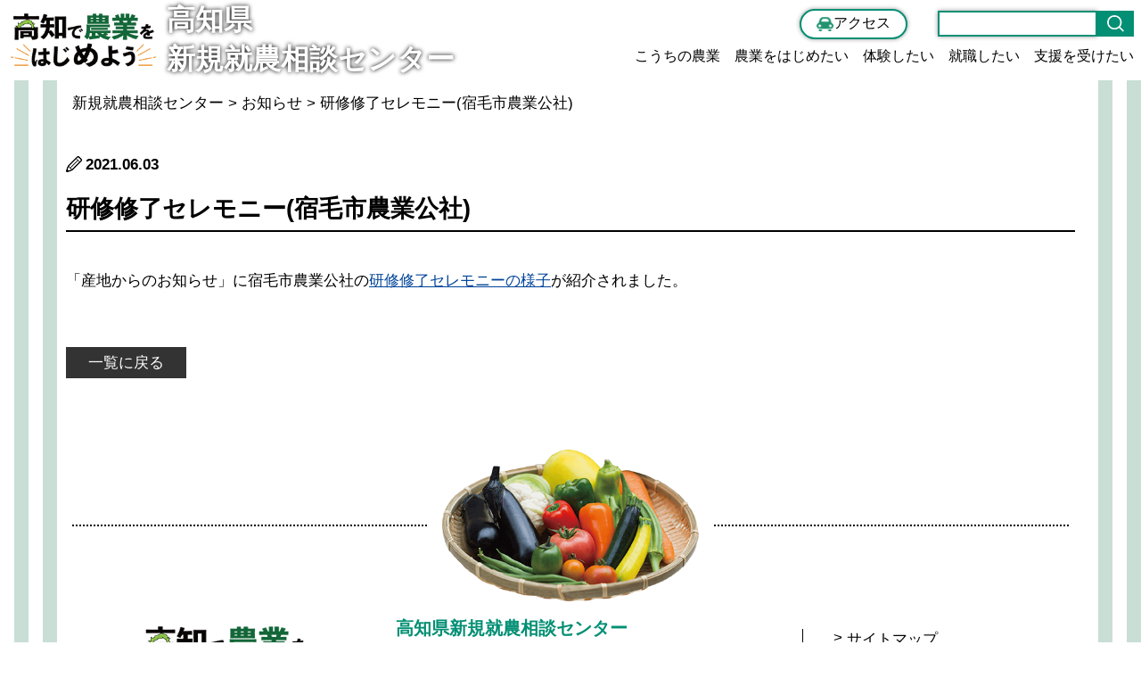

--- FILE ---
content_type: text/html; charset=UTF-8
request_url: https://kochi-be-farmer.jp/blog/news/news357.html
body_size: 26152
content:
<!DOCTYPE html>
<html>
<head>
<!-- Google Tag Manager -->
<script>(function(w,d,s,l,i){w[l]=w[l]||[];w[l].push({'gtm.start':
new Date().getTime(),event:'gtm.js'});var f=d.getElementsByTagName(s)[0],
j=d.createElement(s),dl=l!='dataLayer'?'&l='+l:'';j.async=true;j.src=
'https://www.googletagmanager.com/gtm.js?id='+i+dl;f.parentNode.insertBefore(j,f);
})(window,document,'script','dataLayer','GTM-5KK848BR');</script>
<!-- End Google Tag Manager -->
<meta name="google-site-verification" content="VJn1Ckeceu0l-LBPvUDgTtWwrNebWZ4hzJTE57cnzkU" />
<meta http-equiv="Content-Type" content="text/html; charset=UTF-8" />
<meta http-equiv="X-UA-Compatible" content="IE=edge">
<meta name="viewport" content="width=device-width, initial-scale=1.0">
<!-- <meta name="viewport" content="width=device-width,initial-scale=1.0,minimum-scale=1.0,maximum-scale=1.0,user-scalable=no"> -->
<meta name="keywords" content="高知県新規就農相談センター，高知，農業はじめる，求人，支援事業，農業研修，農業体験，相談，就農準備">
<meta name="description" content="高知で農業はじめませんか？　就農支援・研修情報などを掲載しています。">
<title>高知県新規就農相談センター</title>
<link rel="shortcut icon" href="/favicon.ico">
<link rel="stylesheet" type="text/css" href="https://kochi-be-farmer.jp/common/css/style.css" media="all" />
<link rel="stylesheet" type="text/css" href="https://kochi-be-farmer.jp/common/css/base.css" media="all" />
<link rel="stylesheet" type="text/css" href="https://kochi-be-farmer.jp/common/css/contents.css" media="all" />
<link rel="stylesheet" type="text/css" href="https://kochi-be-farmer.jp/common/css/slick.css" media="screen" />
<link rel="stylesheet" type="text/css" href="https://kochi-be-farmer.jp/common/css/slick-theme.css" media="screen" />
<link rel="stylesheet" type="text/css" href="https://kochi-be-farmer.jp/common/css/ihover.min.css" media="screen" />
<script type="text/javascript" src="https://kochi-be-farmer.jp/common/js/jquery-2.1.js"></script>
<script type="text/javascript" src="https://kochi-be-farmer.jp/common/js/slick.min.js"></script>
<script type="text/javascript" src="https://kochi-be-farmer.jp/common/js/jqueryStyle.js"></script>
<script type="text/javascript" src="https://kochi-be-farmer.jp/common/js/jquery.inview.js"></script>
<script type="text/javascript" src="https://kochi-be-farmer.jp/common/js/search.js"></script>
<meta name='robots' content='max-image-preview:large' />
<link rel="alternate" type="application/rss+xml" title="新規就農相談センター &raquo; 研修修了セレモニー(宿毛市農業公社) のコメントのフィード" href="https://kochi-be-farmer.jp/blog/news/news357.html/feed" />
<script type="text/javascript">
/* <![CDATA[ */
window._wpemojiSettings = {"baseUrl":"https:\/\/s.w.org\/images\/core\/emoji\/15.0.3\/72x72\/","ext":".png","svgUrl":"https:\/\/s.w.org\/images\/core\/emoji\/15.0.3\/svg\/","svgExt":".svg","source":{"concatemoji":"https:\/\/kochi-be-farmer.jp\/wp\/wp-includes\/js\/wp-emoji-release.min.js?ver=6.6.4"}};
/*! This file is auto-generated */
!function(i,n){var o,s,e;function c(e){try{var t={supportTests:e,timestamp:(new Date).valueOf()};sessionStorage.setItem(o,JSON.stringify(t))}catch(e){}}function p(e,t,n){e.clearRect(0,0,e.canvas.width,e.canvas.height),e.fillText(t,0,0);var t=new Uint32Array(e.getImageData(0,0,e.canvas.width,e.canvas.height).data),r=(e.clearRect(0,0,e.canvas.width,e.canvas.height),e.fillText(n,0,0),new Uint32Array(e.getImageData(0,0,e.canvas.width,e.canvas.height).data));return t.every(function(e,t){return e===r[t]})}function u(e,t,n){switch(t){case"flag":return n(e,"\ud83c\udff3\ufe0f\u200d\u26a7\ufe0f","\ud83c\udff3\ufe0f\u200b\u26a7\ufe0f")?!1:!n(e,"\ud83c\uddfa\ud83c\uddf3","\ud83c\uddfa\u200b\ud83c\uddf3")&&!n(e,"\ud83c\udff4\udb40\udc67\udb40\udc62\udb40\udc65\udb40\udc6e\udb40\udc67\udb40\udc7f","\ud83c\udff4\u200b\udb40\udc67\u200b\udb40\udc62\u200b\udb40\udc65\u200b\udb40\udc6e\u200b\udb40\udc67\u200b\udb40\udc7f");case"emoji":return!n(e,"\ud83d\udc26\u200d\u2b1b","\ud83d\udc26\u200b\u2b1b")}return!1}function f(e,t,n){var r="undefined"!=typeof WorkerGlobalScope&&self instanceof WorkerGlobalScope?new OffscreenCanvas(300,150):i.createElement("canvas"),a=r.getContext("2d",{willReadFrequently:!0}),o=(a.textBaseline="top",a.font="600 32px Arial",{});return e.forEach(function(e){o[e]=t(a,e,n)}),o}function t(e){var t=i.createElement("script");t.src=e,t.defer=!0,i.head.appendChild(t)}"undefined"!=typeof Promise&&(o="wpEmojiSettingsSupports",s=["flag","emoji"],n.supports={everything:!0,everythingExceptFlag:!0},e=new Promise(function(e){i.addEventListener("DOMContentLoaded",e,{once:!0})}),new Promise(function(t){var n=function(){try{var e=JSON.parse(sessionStorage.getItem(o));if("object"==typeof e&&"number"==typeof e.timestamp&&(new Date).valueOf()<e.timestamp+604800&&"object"==typeof e.supportTests)return e.supportTests}catch(e){}return null}();if(!n){if("undefined"!=typeof Worker&&"undefined"!=typeof OffscreenCanvas&&"undefined"!=typeof URL&&URL.createObjectURL&&"undefined"!=typeof Blob)try{var e="postMessage("+f.toString()+"("+[JSON.stringify(s),u.toString(),p.toString()].join(",")+"));",r=new Blob([e],{type:"text/javascript"}),a=new Worker(URL.createObjectURL(r),{name:"wpTestEmojiSupports"});return void(a.onmessage=function(e){c(n=e.data),a.terminate(),t(n)})}catch(e){}c(n=f(s,u,p))}t(n)}).then(function(e){for(var t in e)n.supports[t]=e[t],n.supports.everything=n.supports.everything&&n.supports[t],"flag"!==t&&(n.supports.everythingExceptFlag=n.supports.everythingExceptFlag&&n.supports[t]);n.supports.everythingExceptFlag=n.supports.everythingExceptFlag&&!n.supports.flag,n.DOMReady=!1,n.readyCallback=function(){n.DOMReady=!0}}).then(function(){return e}).then(function(){var e;n.supports.everything||(n.readyCallback(),(e=n.source||{}).concatemoji?t(e.concatemoji):e.wpemoji&&e.twemoji&&(t(e.twemoji),t(e.wpemoji)))}))}((window,document),window._wpemojiSettings);
/* ]]> */
</script>
<style id='wp-emoji-styles-inline-css' type='text/css'>

	img.wp-smiley, img.emoji {
		display: inline !important;
		border: none !important;
		box-shadow: none !important;
		height: 1em !important;
		width: 1em !important;
		margin: 0 0.07em !important;
		vertical-align: -0.1em !important;
		background: none !important;
		padding: 0 !important;
	}
</style>
<link rel='stylesheet' id='wp-block-library-css' href='https://kochi-be-farmer.jp/wp/wp-includes/css/dist/block-library/style.min.css?ver=6.6.4' type='text/css' media='all' />
<style id='classic-theme-styles-inline-css' type='text/css'>
/*! This file is auto-generated */
.wp-block-button__link{color:#fff;background-color:#32373c;border-radius:9999px;box-shadow:none;text-decoration:none;padding:calc(.667em + 2px) calc(1.333em + 2px);font-size:1.125em}.wp-block-file__button{background:#32373c;color:#fff;text-decoration:none}
</style>
<style id='global-styles-inline-css' type='text/css'>
:root{--wp--preset--aspect-ratio--square: 1;--wp--preset--aspect-ratio--4-3: 4/3;--wp--preset--aspect-ratio--3-4: 3/4;--wp--preset--aspect-ratio--3-2: 3/2;--wp--preset--aspect-ratio--2-3: 2/3;--wp--preset--aspect-ratio--16-9: 16/9;--wp--preset--aspect-ratio--9-16: 9/16;--wp--preset--color--black: #000000;--wp--preset--color--cyan-bluish-gray: #abb8c3;--wp--preset--color--white: #ffffff;--wp--preset--color--pale-pink: #f78da7;--wp--preset--color--vivid-red: #cf2e2e;--wp--preset--color--luminous-vivid-orange: #ff6900;--wp--preset--color--luminous-vivid-amber: #fcb900;--wp--preset--color--light-green-cyan: #7bdcb5;--wp--preset--color--vivid-green-cyan: #00d084;--wp--preset--color--pale-cyan-blue: #8ed1fc;--wp--preset--color--vivid-cyan-blue: #0693e3;--wp--preset--color--vivid-purple: #9b51e0;--wp--preset--gradient--vivid-cyan-blue-to-vivid-purple: linear-gradient(135deg,rgba(6,147,227,1) 0%,rgb(155,81,224) 100%);--wp--preset--gradient--light-green-cyan-to-vivid-green-cyan: linear-gradient(135deg,rgb(122,220,180) 0%,rgb(0,208,130) 100%);--wp--preset--gradient--luminous-vivid-amber-to-luminous-vivid-orange: linear-gradient(135deg,rgba(252,185,0,1) 0%,rgba(255,105,0,1) 100%);--wp--preset--gradient--luminous-vivid-orange-to-vivid-red: linear-gradient(135deg,rgba(255,105,0,1) 0%,rgb(207,46,46) 100%);--wp--preset--gradient--very-light-gray-to-cyan-bluish-gray: linear-gradient(135deg,rgb(238,238,238) 0%,rgb(169,184,195) 100%);--wp--preset--gradient--cool-to-warm-spectrum: linear-gradient(135deg,rgb(74,234,220) 0%,rgb(151,120,209) 20%,rgb(207,42,186) 40%,rgb(238,44,130) 60%,rgb(251,105,98) 80%,rgb(254,248,76) 100%);--wp--preset--gradient--blush-light-purple: linear-gradient(135deg,rgb(255,206,236) 0%,rgb(152,150,240) 100%);--wp--preset--gradient--blush-bordeaux: linear-gradient(135deg,rgb(254,205,165) 0%,rgb(254,45,45) 50%,rgb(107,0,62) 100%);--wp--preset--gradient--luminous-dusk: linear-gradient(135deg,rgb(255,203,112) 0%,rgb(199,81,192) 50%,rgb(65,88,208) 100%);--wp--preset--gradient--pale-ocean: linear-gradient(135deg,rgb(255,245,203) 0%,rgb(182,227,212) 50%,rgb(51,167,181) 100%);--wp--preset--gradient--electric-grass: linear-gradient(135deg,rgb(202,248,128) 0%,rgb(113,206,126) 100%);--wp--preset--gradient--midnight: linear-gradient(135deg,rgb(2,3,129) 0%,rgb(40,116,252) 100%);--wp--preset--font-size--small: 13px;--wp--preset--font-size--medium: 20px;--wp--preset--font-size--large: 36px;--wp--preset--font-size--x-large: 42px;--wp--preset--spacing--20: 0.44rem;--wp--preset--spacing--30: 0.67rem;--wp--preset--spacing--40: 1rem;--wp--preset--spacing--50: 1.5rem;--wp--preset--spacing--60: 2.25rem;--wp--preset--spacing--70: 3.38rem;--wp--preset--spacing--80: 5.06rem;--wp--preset--shadow--natural: 6px 6px 9px rgba(0, 0, 0, 0.2);--wp--preset--shadow--deep: 12px 12px 50px rgba(0, 0, 0, 0.4);--wp--preset--shadow--sharp: 6px 6px 0px rgba(0, 0, 0, 0.2);--wp--preset--shadow--outlined: 6px 6px 0px -3px rgba(255, 255, 255, 1), 6px 6px rgba(0, 0, 0, 1);--wp--preset--shadow--crisp: 6px 6px 0px rgba(0, 0, 0, 1);}:where(.is-layout-flex){gap: 0.5em;}:where(.is-layout-grid){gap: 0.5em;}body .is-layout-flex{display: flex;}.is-layout-flex{flex-wrap: wrap;align-items: center;}.is-layout-flex > :is(*, div){margin: 0;}body .is-layout-grid{display: grid;}.is-layout-grid > :is(*, div){margin: 0;}:where(.wp-block-columns.is-layout-flex){gap: 2em;}:where(.wp-block-columns.is-layout-grid){gap: 2em;}:where(.wp-block-post-template.is-layout-flex){gap: 1.25em;}:where(.wp-block-post-template.is-layout-grid){gap: 1.25em;}.has-black-color{color: var(--wp--preset--color--black) !important;}.has-cyan-bluish-gray-color{color: var(--wp--preset--color--cyan-bluish-gray) !important;}.has-white-color{color: var(--wp--preset--color--white) !important;}.has-pale-pink-color{color: var(--wp--preset--color--pale-pink) !important;}.has-vivid-red-color{color: var(--wp--preset--color--vivid-red) !important;}.has-luminous-vivid-orange-color{color: var(--wp--preset--color--luminous-vivid-orange) !important;}.has-luminous-vivid-amber-color{color: var(--wp--preset--color--luminous-vivid-amber) !important;}.has-light-green-cyan-color{color: var(--wp--preset--color--light-green-cyan) !important;}.has-vivid-green-cyan-color{color: var(--wp--preset--color--vivid-green-cyan) !important;}.has-pale-cyan-blue-color{color: var(--wp--preset--color--pale-cyan-blue) !important;}.has-vivid-cyan-blue-color{color: var(--wp--preset--color--vivid-cyan-blue) !important;}.has-vivid-purple-color{color: var(--wp--preset--color--vivid-purple) !important;}.has-black-background-color{background-color: var(--wp--preset--color--black) !important;}.has-cyan-bluish-gray-background-color{background-color: var(--wp--preset--color--cyan-bluish-gray) !important;}.has-white-background-color{background-color: var(--wp--preset--color--white) !important;}.has-pale-pink-background-color{background-color: var(--wp--preset--color--pale-pink) !important;}.has-vivid-red-background-color{background-color: var(--wp--preset--color--vivid-red) !important;}.has-luminous-vivid-orange-background-color{background-color: var(--wp--preset--color--luminous-vivid-orange) !important;}.has-luminous-vivid-amber-background-color{background-color: var(--wp--preset--color--luminous-vivid-amber) !important;}.has-light-green-cyan-background-color{background-color: var(--wp--preset--color--light-green-cyan) !important;}.has-vivid-green-cyan-background-color{background-color: var(--wp--preset--color--vivid-green-cyan) !important;}.has-pale-cyan-blue-background-color{background-color: var(--wp--preset--color--pale-cyan-blue) !important;}.has-vivid-cyan-blue-background-color{background-color: var(--wp--preset--color--vivid-cyan-blue) !important;}.has-vivid-purple-background-color{background-color: var(--wp--preset--color--vivid-purple) !important;}.has-black-border-color{border-color: var(--wp--preset--color--black) !important;}.has-cyan-bluish-gray-border-color{border-color: var(--wp--preset--color--cyan-bluish-gray) !important;}.has-white-border-color{border-color: var(--wp--preset--color--white) !important;}.has-pale-pink-border-color{border-color: var(--wp--preset--color--pale-pink) !important;}.has-vivid-red-border-color{border-color: var(--wp--preset--color--vivid-red) !important;}.has-luminous-vivid-orange-border-color{border-color: var(--wp--preset--color--luminous-vivid-orange) !important;}.has-luminous-vivid-amber-border-color{border-color: var(--wp--preset--color--luminous-vivid-amber) !important;}.has-light-green-cyan-border-color{border-color: var(--wp--preset--color--light-green-cyan) !important;}.has-vivid-green-cyan-border-color{border-color: var(--wp--preset--color--vivid-green-cyan) !important;}.has-pale-cyan-blue-border-color{border-color: var(--wp--preset--color--pale-cyan-blue) !important;}.has-vivid-cyan-blue-border-color{border-color: var(--wp--preset--color--vivid-cyan-blue) !important;}.has-vivid-purple-border-color{border-color: var(--wp--preset--color--vivid-purple) !important;}.has-vivid-cyan-blue-to-vivid-purple-gradient-background{background: var(--wp--preset--gradient--vivid-cyan-blue-to-vivid-purple) !important;}.has-light-green-cyan-to-vivid-green-cyan-gradient-background{background: var(--wp--preset--gradient--light-green-cyan-to-vivid-green-cyan) !important;}.has-luminous-vivid-amber-to-luminous-vivid-orange-gradient-background{background: var(--wp--preset--gradient--luminous-vivid-amber-to-luminous-vivid-orange) !important;}.has-luminous-vivid-orange-to-vivid-red-gradient-background{background: var(--wp--preset--gradient--luminous-vivid-orange-to-vivid-red) !important;}.has-very-light-gray-to-cyan-bluish-gray-gradient-background{background: var(--wp--preset--gradient--very-light-gray-to-cyan-bluish-gray) !important;}.has-cool-to-warm-spectrum-gradient-background{background: var(--wp--preset--gradient--cool-to-warm-spectrum) !important;}.has-blush-light-purple-gradient-background{background: var(--wp--preset--gradient--blush-light-purple) !important;}.has-blush-bordeaux-gradient-background{background: var(--wp--preset--gradient--blush-bordeaux) !important;}.has-luminous-dusk-gradient-background{background: var(--wp--preset--gradient--luminous-dusk) !important;}.has-pale-ocean-gradient-background{background: var(--wp--preset--gradient--pale-ocean) !important;}.has-electric-grass-gradient-background{background: var(--wp--preset--gradient--electric-grass) !important;}.has-midnight-gradient-background{background: var(--wp--preset--gradient--midnight) !important;}.has-small-font-size{font-size: var(--wp--preset--font-size--small) !important;}.has-medium-font-size{font-size: var(--wp--preset--font-size--medium) !important;}.has-large-font-size{font-size: var(--wp--preset--font-size--large) !important;}.has-x-large-font-size{font-size: var(--wp--preset--font-size--x-large) !important;}
:where(.wp-block-post-template.is-layout-flex){gap: 1.25em;}:where(.wp-block-post-template.is-layout-grid){gap: 1.25em;}
:where(.wp-block-columns.is-layout-flex){gap: 2em;}:where(.wp-block-columns.is-layout-grid){gap: 2em;}
:root :where(.wp-block-pullquote){font-size: 1.5em;line-height: 1.6;}
</style>
<link rel='stylesheet' id='main-style-css' href='https://kochi-be-farmer.jp/wp/wp-content/themes/be-farmer/style.css?ver=6.6.4' type='text/css' media='all' />
<link rel="https://api.w.org/" href="https://kochi-be-farmer.jp/wp-json/" /><link rel="alternate" title="JSON" type="application/json" href="https://kochi-be-farmer.jp/wp-json/wp/v2/posts/357" /><link rel="EditURI" type="application/rsd+xml" title="RSD" href="https://kochi-be-farmer.jp/wp/xmlrpc.php?rsd" />
<meta name="generator" content="WordPress 6.6.4" />
<link rel="canonical" href="https://kochi-be-farmer.jp/blog/news/news357.html" />
<link rel='shortlink' href='https://kochi-be-farmer.jp/?p=357' />
<link rel="alternate" title="oEmbed (JSON)" type="application/json+oembed" href="https://kochi-be-farmer.jp/wp-json/oembed/1.0/embed?url=https%3A%2F%2Fkochi-be-farmer.jp%2Fblog%2Fnews%2Fnews357.html" />
<link rel="alternate" title="oEmbed (XML)" type="text/xml+oembed" href="https://kochi-be-farmer.jp/wp-json/oembed/1.0/embed?url=https%3A%2F%2Fkochi-be-farmer.jp%2Fblog%2Fnews%2Fnews357.html&#038;format=xml" />
<!-- Global site tag (gtag.js) - Google Analytics -->
<script async src="https://www.googletagmanager.com/gtag/js?id=G-GH5L51FN2R"></script>
<script>
  window.dataLayer = window.dataLayer || [];
  function gtag(){dataLayer.push(arguments);}
  gtag('js', new Date());

  gtag('config', 'G-GH5L51FN2R');
</script>

<!-- Global site tag (gtag.js) - Google Analytics -->
<script async src="https://www.googletagmanager.com/gtag/js?id=UA-189610268-2"></script>
<script>
  window.dataLayer = window.dataLayer || [];
  function gtag(){dataLayer.push(arguments);}
  gtag('js', new Date());

  gtag('config', 'UA-189610268-2');
</script>

</head>

<body id="top" class="post-template-default single single-post postid-357 single-format-standard">

<!-- Google Tag Manager (noscript) -->
<noscript><iframe src="https://www.googletagmanager.com/ns.html?id=GTM-5KK848BR"
height="0" width="0" style="display:none;visibility:hidden"></iframe></noscript>
<!-- End Google Tag Manager (noscript) -->


<header class="header flex-col">
	    <div class="header_inner flex-row flex-between">
		    <div class="header_logo">
                <a class="header_icon" href="https://kochi-be-farmer.jp/">
                    <img src="https://kochi-be-farmer.jp/common/images/logo.png" alt="logo"/>
                </a>
                <span class="header_text">高知県<br>新規就農相談センター</span>
            </div>
			<div class="header_right_container flex-col">
    			<div class="header_right flex">
			        <a class="header_access flex-row" href="https://kochi-be-farmer.jp/access">
                        <img src="https://kochi-be-farmer.jp/common/images/icon3.png" alt="logo"/>
                        <span class="access_text var_font">アクセス</span>
                    </a>
     			    <div id="siteSearch">
                        <form class="flex-row" onsubmit="addstring()" action="https://www.google.com/search" id="searchBox">
			                <input type="hidden" name="hl" value="ja"><input type="hidden" name="ie" value="UTF-8"><input type="hidden" name="oe" value="UTF-8"><input type="text" name="q" size="20" id="q" maxlength="240" value="">
			                <a class="submit_btn flex-row" href="javascript:addstring();searchBox.submit();"><img class="searchicon" src="https://kochi-be-farmer.jp/common/images/icon4.png"></a>
			            </form>
		            </div>
			    </div>
			    			    <div class="header_link flex-row flex-evenly pc_only var_font">
				    <a href="https://kochi-be-farmer.jp/introduction">こうちの農業</a>
    				<a href="https://kochi-be-farmer.jp/flow">農業をはじめたい</a>
				    <a href="https://kochi-be-farmer.jp/experience">体験したい</a>
				    <a href="https://kochi-be-farmer.jp/work">就職したい</a>
				    <a href="https://kochi-be-farmer.jp/system">支援を受けたい</a>
			    </div>
			    			</div>
	    </div>
</header>
<main>
<!--パンくずリスト-->
<div class="breadcrumb-area">
<!-- Breadcrumb NavXT 7.3.1 -->
<span property="itemListElement" typeof="ListItem"><a property="item" typeof="WebPage" title="新規就農相談センターへ移動する" href="https://kochi-be-farmer.jp" class="home" ><span property="name">新規就農相談センター</span></a><meta property="position" content="1"></span> &gt; <span property="itemListElement" typeof="ListItem"><a property="item" typeof="WebPage" title="Go to the お知らせ カテゴリー archives." href="https://kochi-be-farmer.jp/blog/news" class="taxonomy category" ><span property="name">お知らせ</span></a><meta property="position" content="2"></span> &gt; <span property="itemListElement" typeof="ListItem"><span property="name" class="post post-post current-item">研修修了セレモニー(宿毛市農業公社)</span><meta property="url" content="https://kochi-be-farmer.jp/blog/news/news357.html"><meta property="position" content="3"></span></div>
<div id="container">

<section id="contents" class="utility">

	<div id="pageTitle">
		<h2>お知らせ</h2>
		<p class="eng">News</p>
	</div>
	
	<article id="cNews" class="column post">
	
		<div id="newsHead">
			<p id="update">2021.06.03</p>
			<div id="newsTitle">研修修了セレモニー(宿毛市農業公社)</div>
		</div>
	
		<div id="textArea">
		
<p>「産地からのお知らせ」に宿毛市農業公社の<a href="https://kochi-be-farmer.jp/announcement/news451.html" target="_blank" rel="noopener">研修修了セレモニーの様子</a>が紹介されました。</p>
		
		<div id="btListBack"><a href=""><span>一覧に戻る</span></a></div>
		</div>
				
	</article>

</section>

</div>
</main>

<footer>
	<div class="footer_icon flex-row">
		<img src="https://kochi-be-farmer.jp/common/images/pict3.png" alt="logo" />
	</div>
	<div class="footer_slide">
		<div class="footer_slide_inner flex">
			<dl class="block flex-col">
				<dt>■<a href="https://kochi-be-farmer.jp/">高知県新規就農相談センター</a></dt>
				<dd><a href="https://kochi-be-farmer.jp/introduction">こうちの農業</a></dd>
				<dd><a href="https://kochi-be-farmer.jp/flow">農業をはじめたい</a></dd>
				<dd><a href="https://kochi-be-farmer.jp/experience">体験したい</a></dd>
				<dd><a href="https://kochi-be-farmer.jp/work">就職したい</a></dd>
				<dd><a href="https://kochi-be-farmer.jp/system">支援を受けたい</a></dd>
			</dl>
			<dl class="block flex-col">
				<dt>■投稿</dt>
				<dd><a href="https://kochi-be-farmer.jp/blog/news">お知らせ・新着情報</a></dd>
				<dd><a href="https://kochi-be-farmer.jp/event">イベントカレンダー</a></dd>
				<dd><a href="https://kochi-be-farmer.jp/announcement">地域の情報発信</a></dd>
				<dd><a href="https://kochi-be-farmer.jp/interview">先輩就農者インタビュー</a></dd>
				<dd><a href="https://kochi-be-farmer.jp/movie">動画紹介</a></dd>
				<dd><a href="https://kochi-be-farmer.jp/message">農家SNSのご紹介</a></dd>
			</dl>
			<div class="block flex-col">
				<dl>
					<dt>■会員サイト</dt>
					<dd><a href="https://kochi-be-farmer.jp/aboutmember">会員登録</a></dd>
					<dd><a href="https://kochi-be-farmer.jp/members">マイページ</a></dd>
				</dl>
				<div>&nbsp;</div>
				<dl>
					<dt>■相談</dt>
					<dd><a href="https://kochi-be-farmer.jp/contact">メール・オンライン相談</a></dd>
					<dd><a href="https://kochi-be-farmer.jp/consultation">その他の相談窓口</a></dd>
				</dl>
			</div>
			<dl class="block flex-col">
				<div><a href="https://kochi-be-farmer.jp/access">アクセス</a></div>
				<div><a href="https://kochi-be-farmer.jp/links">リンク集</a></div>
			</dl>
		</div>
	</div>
	<script type="text/javascript">
		$(function() {
			$('.nav-open').click(function() {
				$(this).toggleClass('active');
				$('.footer_slide').slideToggle();
				$(window).scrollTop($(document).height());
			})
		});
	</script>
	<div class="footerArea flex">
		<div class="footer_link flex-row sp_only">
			<a class="nav-open" href="javascript:void(0);"><span>>&nbsp;</span>サイトマップ</a>
			<a href="https://kochi-be-farmer.jp/policy#copyright"><span>>&nbsp;</span>利用規約</a>
			<a href="https://kochi-be-farmer.jp/policy"><span>>&nbsp;</span>プライバシーポリシー</a>
			<a href="https://kochi-be-farmer.jp/contact"><span>>&nbsp;</span>お問い合わせ</a>
		</div>
		<div>
			<div class="flex-col" style="gap:30px;">
				<a class="footer_icon2" href="https://kochi-be-farmer.jp/">
					<img src="https://kochi-be-farmer.jp/common/images/logo.png" alt="logo" />
				</a>
				<div class="flex-row" style="gap:10px;">
					<a class="instgram" href="https://www.instagram.com/kochi.be.farm.jp/?hl=ja" target="_blank" rel="noopener">
						<img src="https://kochi-be-farmer.jp/common/images/insta.png" width="29" height="29" alt="instagram" />
					</a>
					<a class="facebook" href="https://www.facebook.com/kochi.be.farmer" target="_blank" rel="noopener">
						<img src="https://kochi-be-farmer.jp/common/images/fb.png" width="29" height="29" alt="facebook" />
					</a>
				</div>
			</div>
		</div>
		<div class="address">
			<h3>高知県新規就農相談センター<br><a href="https://kpca.or.jp/" target="_blank" rel="noopener">【事務局】一般社団法人高知県農業会議</a></h3>
			<p>
				〒780-0850 高知県高知市丸ノ内 1-7-52<br>
				高知県庁西庁舎3階<br>
				TEL : 088-824-8555 FAX : 088-824-8593
			</p>
		</div>
		<div class="footer_link flex-col pc_only">
			<a class="nav-open" href="javascript:void(0);"><span>>&nbsp;</span>サイトマップ</a>
			<a href="https://kochi-be-farmer.jp/policy#copyright"><span>>&nbsp;</span>利用規約</a>
			<a href="https://kochi-be-farmer.jp/policy"><span>>&nbsp;</span>プライバシーポリシー</a>
			<a href="https://kochi-be-farmer.jp/contact"><span>>&nbsp;</span>お問い合わせ</a>
		</div>
	</div>
</footer>

</body>

</html>

--- FILE ---
content_type: text/css
request_url: https://kochi-be-farmer.jp/common/css/style.css
body_size: 4846
content:
@charset "UTF-8";

/* CSS Document */


/*
=================================================
	reset
=================================================
*/

* {
	margin: 0;
	padding: 0;
}

html, body, ol, ul, li, dl, dt, dd, img, h1, h2, h3, h4, h5, h6, h7, p, form, table, tr, th, td, a, area {
	margin: 0;
	padding: 0;
	border: none;
	list-style: none;
}

img { vertical-align: bottom; }

/*
=================================================
	link
=================================================
*/

a, a:hover { text-decoration: none; }

/*
=================================================
	font
=================================================
*/

.txtL { font-size: 1.4em; }
.txtM { font-size: 1em; }
.txtS { font-size: 0.8em; font-weight: normal !important; line-height: 1em; }

.txtBlack { color:#333 !important; }
.txtGold { color:#A90 !important; }
.txtRed { color:#C00 !important; }
.txtYellow { color:#f0ea0c !important; }
.txtBrown { color:#642 !important; }
.txtBlue { color:#122a88 !important; }
.txtLBlue { color:#07c !important; }
.txtOrange { color:#e60 !important; }
.txtGreen { color:#472 !important; }
.notice { color:#C60 !important; font-size: 0.9em !important; }

.taL { text-align: left !important; }
.taR { text-align: right !important; }
.taC { text-align: center !important; }

.flL { float: left; }
.flR { float: right; }

/*
=================================================
	clear
=================================================
*/

.both { clear: both; }

.clearfix:after { content: "."; display: block; height: 0; clear: both; visibility: hidden;}
.clearfix { display: inline-block; }
/* Hides from IE-mac \*/
* html .clearfix { height: 1%; }
.clearfix { display: block; }
/* End hide from IE-mac */


/*
=================================================
	margin
=================================================
*/

.mg0 { margin: 0 !important; }
.mg5 { margin: 5px !important; }
.mg10 { margin: 10px !important; }
.mg15 { margin: 15px !important; }
.mg20 { margin: 20px !important; }
.mg25 { margin: 25px !important; }
.mg30 { margin: 30px !important; }

/*top*/
.mgT0 { margin-top: 0 !important; }
.mgT5 { margin-top: 5px !important; }
.mgT10 { margin-top: 10px !important; }
.mgT15 { margin-top: 15px !important; }
.mgT20 { margin-top: 20px !important; }
.mgT25 { margin-top: 25px !important; }
.mgT30 { margin-top: 30px !important; }
.mgT40 { margin-top: 40px !important; }

/*right*/
.mgR0 { margin-right: 0 !important; }
.mgR5 { margin-right: 5px !important; }
.mgR10 { margin-right: 10px !important; }
.mgR15 { margin-right: 15px !important; }
.mgR20 { margin-right: 20px !important; }
.mgR25 { margin-right: 25px !important; }
.mgR30 { margin-right: 30px !important; }

/*bottom*/
.mgB0 { margin-bottom: 0 !important; }
.mgB5 { margin-bottom: 5px !important; }
.mgB10 { margin-bottom: 10px !important; }
.mgB15 { margin-bottom: 15px !important; }
.mgB20 { margin-bottom: 20px !important; }
.mgB25 { margin-bottom: 25px !important; }
.mgB30 { margin-bottom: 30px !important; }
.mgB40 { margin-bottom: 40px !important; }

/*left*/
.mgL0 { margin-left: 0 !important; }
.mgL5 { margin-left: 5px !important; }
.mgL10 { margin-left: 10px !important; }
.mgL15 { margin-left: 15px !important; }
.mgL20 { margin-left: 20px !important; }
.mgL25 { margin-left: 25px !important; }
.mgL30 { margin-left: 30px !important; }


/*
=================================================
	padding
=================================================
*/

.pd0 { padding: 0 !important; }
.pd5 { padding: 5px !important; }
.pd10 { padding: 10px !important; }
.pd15 { padding: 15px !important; }
.pd20 { padding: 20px !important; }
.pd25 { padding: 25px !important; }
.pd30 { padding: 30px !important; }

/*top*/
.pdT0 { padding-top: 0 !important; }
.pdT5 { padding-top: 5px !important; }
.pdT10 { padding-top: 10px !important; }
.pdT15 { padding-top: 15px !important; }
.pdT20 { padding-top: 20px !important; }
.pdT25 { padding-top: 25px !important; }
.pdT30 { padding-top: 30px !important; }

/*right*/
.pdR0 { padding-right: 0 !important; }
.pdR5 { padding-right: 5px !important; }
.pdR10 { padding-right: 10px !important; }
.pdR15 { padding-right: 15px !important; }
.pdR20 { padding-right: 20px !important; }
.pdR25 { padding-right: 25px !important; }
.pdR30 { padding-right: 30px !important; }

/*bottom*/
.pdB0 { padding-bottom: 0 !important; }
.pdB5 { padding-bottom: 5px !important; }
.pdB10 { padding-bottom: 10px !important; }
.pdB15 { padding-bottom: 15px !important; }
.pdB20 { padding-bottom: 20px !important; }
.pdB25 { padding-bottom: 25px !important; }
.pdB30 { padding-bottom: 30px !important; }

/*left*/
.pdL0 { padding-left: 0 !important; }
.pdL5 { padding-left: 5px !important; }
.pdL10 { padding-left: 10px !important; }
.pdL15 { padding-left: 15px !important; }
.pdL20 { padding-left: 20px !important; }
.pdL25 { padding-left: 25px !important; }
.pdL30 { padding-left: 30px !important; }


--- FILE ---
content_type: text/css
request_url: https://kochi-be-farmer.jp/common/css/base.css
body_size: 19167
content:
@charset "UTF-8";

/* CSS Document */

html,
body {
	height: 100%;
}

body {
	/* font-family: '游ゴシック', YuGothic, 'Hiragino Kaku Gothic Pro','ヒラギノ角ゴ Pro W3', "メイリオ", Meiryo, Osaka, 'MS Pゴシック', 'MS PGothic', sans-serif; */
	font-family: 'Hiragino Kaku Gothic Pro', 'ヒラギノ角ゴ Pro W3', "メイリオ", Meiryo, Osaka, 'MS Pゴシック', 'MS PGothic', sans-serif;
	color: #000;
	/* font-size: 1.05em; */
	font-size: calc(1em + 1px);
	line-height: 0;
	text-align: center;
	-webkit-text-size-adjust: 100%;
	/* background: #fff; */
	margin: 0;
	background: repeating-linear-gradient(90deg, #fff 0%, #fff 25%, #c9ded5 25%, #c9ded5 50%) !important;
	background-size: 5% !important;
}

@media all and (-ms-high-contrast:none) {

	*::-ms-backdrop,
	body {
		font-family: "ヒラギノ角ゴ ProN W3", "Hiragino Kaku Gothic ProN", 'MS Pゴシック', 'MS PGothic', sans-serif;
	}
}

body img {
	max-width: 100%;
	height: auto;
}

body a:hover img,
body a.btn:hover {
	opacity: 0.8;
}

body a,
body a:hover,
body a * {
	transition: all 0.4s ease;
}

/* .column { max-width: 1yyp160px; margin: 0 auto; padding: 0 60px; width:90%;background: white;} */
/* .column { max-width: 1160px; margin: 0 auto; padding: 0 60px; } */

/* 外部リンク */
.exLink:after {
	margin: 0 2px;
	font-family: FontAwesome;
	vertical-align: middle;
	content: '\f08e';
}

.right {
	text-align: right;
}

/* フェードイン */
.fadeIn {
	opacity: 0;
	-webkit-transform: translate(0, 10px);
	transform: translate(0, 10px);
	-webkit-transition: 0.5s all;
	transition: 0.5s all;
}

.fadeInL {
	opacity: 0;
	-webkit-transform: translate(-20px, 0);
	transform: translate(-20px, 0);
	-webkit-transition: 0.8s all;
	transition: 0.8s all;
}

.fadeInR {
	opacity: 0;
	-webkit-transform: translate(20px, 0);
	transform: translate(20px, 0);
	-webkit-transition: 0.8s all;
	transition: 0.8s all;
}

.fadeInOn,
.fadeInLOn,
.fadeInROn {
	opacity: 1.0;
	-webkit-transform: translate(0, 0);
	transform: translate(0, 0);
	-webkit-transition: 0.8s all;
	transition: 0.8s all;
}

.fadeInOn,
.fadeInLOn {
	transition-delay: 0.2s;
}

.fadeInROn {
	transition-delay: 0.5s;
}

/* movie play */
#contents #mainMovie a figure,
#contents #movieList a figure {
	position: relative;
}

#contents #mainMovie a figure:after,
#contents #movieList a figure:after {
	content: "";
	display: block;
	position: absolute;
	top: 50%;
	left: 50%;
	margin-top: -25px;
	margin-left: -25px;
	width: 50px;
	height: 50px;
	background: rgba(0, 0, 0, 0.7) url(../images/icon_moviePlay.png) center center no-repeat;
	border-radius: 25px;
}

#contents #mainMovie a:hover figure:after,
#contents #movieList a:hover figure:after {
	background-color: #d00;
}

#glayLayer {
	position: fixed;
	z-index: 50;
	top: 0;
	left: 0;
	height: 100%;
	width: 100%;
	background: rgba(0, 0, 0, 0.6);
	display: none;
}

#movieBox {
	position: absolute;
	top: 50%;
	left: 50%;
	-webkit-transform: translate(-50%, -50%);
	transform: translate(-50%, -50%);
	text-align: center;
	width: 960px;
	box-shadow: 0 0 10px #000;
}

@media(max-width: 480px) {
	.pc_only {
		display: none;
	}
}

.movie-wrap {
	position: relative;
	padding-bottom: 56.25%;
	height: 0;
	overflow: hidden;
}

.movie-wrap iframe {
	position: absolute;
	top: 0;
	left: 0;
	width: 100%;
	height: 100%;
}

.btClose {
	position: absolute;
	top: -70px;
	right: -70px;
	width: 70px;
	line-height: 70px;
	background: url(../images/icon_close.png) center center no-repeat;
	text-indent: -9999px;
	cursor: pointer;
}

.column {
	padding: 0 10px;
}

@media(max-width: 1024px) {
	.column {
		max-width: auto;
	}

	/* movie play */
	#movieBox {
		width: 80%;
	}
}

@media(max-width: 840px) {
	.column {
		padding: 0 20px;
	}
}

@media(max-width: 680px) {
	.column {
		padding: 0 10px;
	}

	/* movie play */
	.btClose {
		top: 0;
	}
}

@media(max-widthyy: 480px) {

	/* movie play */
	#movieBox {
		width: 100%;
	}

	.btClose {
		top: -70px;
		right: 0;
	}
}

/*
=================================================
	共通
=================================================
*/
.flex {
	display: flex;
}

.flex-row {
	display: flex;
	flex-direction: row;
}

.flex-col {
	display: flex;
	flex-direction: column;
}

.flex-r2c {
	display: flex;
	flex-direction: row;
}

.flex-c2r {
	display: flex;
	flex-direction: column;
}

.flex-evenly {
	justify-content: space-evenly;
}

.flex-between {
	justify-content: space-between;
}

.flex-around {
	justify-content: space-around;
}

.pc_only {
	display: block;
}

.pc_only.flex,
.pc_only.flex-row,
.pc_only.flex-col {
	display: flex;
}

.sp_only,
.sp_420 {
	display: none !important;
}

@media(max-width:800px) {
	.pc_only {
		display: none !important;
	}

	.sp_only {
		display: block !important;
	}

	.sp_only.flex,
	.sp_only.flex-row,
	.sp_only.flex-col {
		display: flex !important;
	}
}

@media(max-width:420px) {
	.sp_420 {
		display: block !important;
	}
}

.var_font {
	font-size: calc(0.75rem + ((1vw - 5.2px) * 0.625));
	min-height: 0vw;
}

@media (min-width: 1160px) {
	.var_font {
		font-size: 16px;
	}
}

/*
=================================================
	header
=================================================
*/

header * {
	color: black;
	line-height: normal;
}

header.header {
	position: fixed;
	background: white;
	width: 100%;
	top: 0;
	z-index: 99999;
	height: 90px;
}

header.header.flex-col {
	justify-content: center;
	align-items: center;
}

body.admin-bar header.header {
	top: 32px;
}

@media(max-width: 782px) {
	body.admin-bar header.header {
		top: 46px;
	}
}

.header_inner {
	/* display: -ms-grid;
	display: grid;
	-ms-grid-columns: 1fr auto;
	grid-template-columns: 1fr auto;
	margin: 0.5em;
	width:100%; */
	width: calc(100% - 1em);
	height: calc(100% - 1em);
}

.header_logo {
	align-items: center;
	display: flex;
}

.header_icon {
	max-width: 30%;
}

.header_icon img {
	max-height: calc(90px - 1em);
	background: white;
	padding: 0.2em;
}

.header_text {
	text-align: left;
	margin-left: 0.5em;
	color: white;
	text-shadow: 0px 0px 5px rgb(0, 0, 0);
	font-weight: bold;
	font-size: calc(0.8rem + ((1vw - 3.2px) * 2.1429));
}

@media (min-width: 1024px) {
	.header_text {
		font-size: 32px;
	}
}

.header_access {
	background: white;
	padding: 0.25em 1em;
	border-radius: 30px;
	align-items: center;
	border: 2px solid #038f74;
	box-shadow: 0 0 5px rgba(0, 0, 0, 0.4);
}

.header_access img {
	max-height: 16px;
}

#siteSearch {
	margin-left: 2em;
}

#searchBox input#q:focus {
	outline: none;
}

#searchBox input#q {
	width: 100%;
	border: 2px solid #038f74;
	box-shadow: 0 0 5px rgba(0, 0, 0, 0.4);
	padding: 5px 0;
}

#searchBox .submit_btn.flex-row {
	background: #038f74;
	align-items: center;
	justify-content: center;
	padding: 0 7px;
}

#searchBox .submit_btn img {
	/* max-height:60%; */
	width: 70%;
}

html,
body {
	margin: 0;
	background: repeating-linear-gradient(90deg, #fff 0%, #fff 25%, #c9ded5 25%, #c9ded5 50%) !important;
	background-size: 5% !important;
}

.header_right_container.flex-col {
	align-items: flex-end;
}

.header_right.flex {
	height: 50%;
	align-items: center;
	justify-content: end;
}

.header_access img {
	height: 75%;
}

/* .header_access .access_text, #siteSearch input {font-size: calc(0.8rem + ((1vw - 8.4px) * 1.25));} */
@media (max-width:800px) {
	.header_right.flex {
		flex-direction: column-reverse;
		height: 100%;
		justify-content: space-evenly;
		align-items: end;
	}

	.header_right.flex .header_access,
	#siteSearch {
		margin: 0;
	}

	.header_rignt.flex #siteSearch {
		margin-left: 0;
	}
}

.header_link.flex-row {
	align-items: center;
	height: 50%;
	justify-content: end;
}

.header_link a {
	margin-left: 1em;
}

.header_link a:nth-child(1) {
	margin-left: 0;
}

.header_link a:hover {
	text-decoration: underline;
	color: #038f74
}


@media(max-width: 1024px) {
	#header h1 {
		padding: 0 10px;
	}

	#header h1 a {
		background: url(../images/title_sp.png) left center no-repeat;
		width: 260px;
	}
}

@media(max-width: 840px) {
	.logged-in header {
		top: 46px;
	}

	/* search */
	#header #siteSearch {
		position: fixed;
		top: 71px;
		right: 0;
		padding: 10px;
		transition: all 0.4s ease;
		z-index: -1;
		background: #f3f3ec;
	}

	#header #siteSearch #searchBox #q {
		width: 179px;
	}

	.hideHead #header #siteSearch {
		margin-top: -55px;
	}
}

@media(max-width: 680px) {
	#header #aboutMypage {
		display: none;
	}
}

@media(max-width: 480px) {
	#header {
		display: block;
	}

	#header #utility {
		position: fixed;
		display: block;
		top: 71px;
		left: 0;
		width: 100%;
		margin-right: 0;
		transition: all 0.4s ease;
		z-index: -1;
	}

	.hideHead #header #utility {
		margin-top: -126px;
	}

	/* member */
	#header #member li {
		width: 50%;
	}

	#header #member li:first-child {
		border-left: none;
	}

	/* search */
	#header #siteSearch {
		position: static;
		border-top: 1px solid #ddd;
	}

	.hideHead #header #siteSearch {
		margin-top: 0;
	}
}


/*
=================================================
	navigation
=================================================
*/

nav {
	position: fixed;
	top: 0;
	left: 0;
	width: 100%;
	height: 100%;
	background: #472;
	z-index: 10;
	overflow: auto;
	display: none;
}

#navi {
	margin: 80px auto 40px;
	padding: 0 90px;
	max-width: 1240px;
}

#navi ul {
	display: flex;
}

#navi li a {
	display: block;
	color: #f3f3ec;
	line-height: 39px;
	margin: 5px;
}

.logged-in nav {
	top: 32px;
}

/* main navi 1 */
#navi #mainNavi1 {
	display: flex;
}

#navi #mainNavi1 dl {
	width: 50%;
	font-weight: bold;
}

#navi #mainNavi1 dt {
	color: #472;
	margin: 5px 5px 1px;
	font-size: 1.1em;
	cursor: pointer;
}

#navi #mainNavi1 dt span {
	display: block;
	line-height: 50px;
	background: #f3f3ec url(../images/icon_slide.png) right top no-repeat;
	transition: all 0.4s ease;
}

#navi #mainNavi1 dt.active span {
	background-position: right bottom;
}

#navi #mainNavi1 dt:hover span {
	background-color: #ffa;
}

#navi #mainNavi1 dd ul {
	flex-wrap: wrap;
	margin: 0 4px;
}

#navi #mainNavi1 dd li {
	width: 50%;
}

#navi #mainNavi1 dd li a {
	color: #472;
	background: #fff;
	margin: 1px;
	font-size: 0.85em;
}

#navi #mainNavi1 dd li a:hover {
	background: #ffa;
}

/* main navi 2 */
#navi #mainNavi2 {
	flex-wrap: wrap;
	margin-top: 30px;
}

#navi #mainNavi2 li {
	width: 33.3333%;
	font-weight: bold;
}

#navi #mainNavi2 li a {
	background: #f3f3ec;
	color: #472;
}

#navi #mainNavi2 li a:hover {
	background: #ffa;
}

/* utility navi */
#navi #utilityNavi {
	margin-top: 30px;
}

#navi #utilityNavi ul {
	display: flex;
}

#navi #utilityNavi li {
	width: 20%;
}

#navi #utilityNavi li.spNavi {
	display: none;
}

#navi #utilityNavi li a {
	line-height: 34px;
	border: 1px solid #f3f3ec;
	font-size: 0.85em;
}

#navi #utilityNavi li a:hover {
	background: #360;
}

/* navi open */
#naviOpen {
	background: #472 url(../images/bt_menu.png) center top no-repeat;
	text-indent: -9999px;
	width: 70px;
	line-height: 70px;
	position: fixed;
	top: 0;
	right: 0;
	cursor: pointer;
	order: 3;
	z-index: 15;
	transition: all 0.4s ease;
}

#naviOpen.selected {
	background-position: center bottom;
}

#naviOpen:hover {
	opacity: 0.8;
}

.logged-in #naviOpen {
	top: 32px;
}

@media(max-width: 1024px) {
	#navi {
		padding-left: 40px;
		margin: 40px 0;
		max-width: auto;
	}

	/* main navi 1 */
	#navi #mainNavi1 dd li {
		width: 100%;
	}

	/* main navi 2 */
	#navi #mainNavi2 li {
		width: 50%;
	}

	#naviOpen:hover {
		opacity: 1;
	}

	/* utility navi */
	#navi #utilityNavi ul {
		flex-wrap: wrap;
	}

	#navi #utilityNavi li {
		width: 33.3333%;
	}
}

@media(max-width: 840px) {
	#navi {
		padding-left: 20px;
		margin: 20px 0;
	}

	.logged-in nav {
		top: 46px;
	}

	.logged-in #naviOpen {
		top: 46px;
	}

	/* utility navi */
	#navi #utilityNavi li {
		width: 50%;
	}
}

@media(max-width: 680px) {
	#navi {
		padding-left: 5px;
		padding-right: 75px;
		margin: 10px 0 30px;
	}

	#navi ul {
		display: block;
	}

	#navi li a {
		margin: 5px;
	}

	#navi #mainNavi1 li,
	#navi #mainNavi2 li,
	#navi #utilityNavi li {
		width: auto;
	}

	/* main navi 1 */
	#navi #mainNavi1 {
		display: block;
	}

	#navi #mainNavi1 dl {
		width: auto;
		margin-bottom: 5px;
	}

	#navi #mainNavi1 dt {
		margin-bottom: 0;
	}

	/* main navi 2 */
	#navi #mainNavi2 {
		margin-top: 0;
	}

	/* utility navi */
	#navi #utilityNavi li.spNavi {
		display: block;
	}
}

@media(max-width: 480px) {
	#navi {
		padding: 0;
		margin-top: 70px;
	}

	/* utility navi */
	#navi #utilityNavi ul {
		display: block;
	}

	#navi #utilityNavi li {
		width: auto;
	}
}


/*
=================================================
	main
=================================================
*/

/* 2022.12.01 FFT add */
main,
footer {
	max-width: 1160px;
	width: 90%;
	background: white;
	margin: 0 auto;
}

/* breadcrumb */
.breadcrumb-area {
	text-align: left;
	overflow-x: auto;
	line-height: 1em;
	white-space: nowrap;
	padding: calc(90px + 1em) 1em 0 1em;
}

.breadcrumb-area a {
	color: unset;
}

.breadcrumb-area a:hover {
	text-decoration: underline;
	color: #9c0;
}

@media(max-width: 480px) {
	/* .breadcrumb-area {margin-top:14em;font-size:0.9em;} */
}

/* #container{ padding: 2em 1em 0 1em; } */
#contents {
	text-align: left;
}

#contents p,
#contents li,
#contents dt,
#contents dd,
#contents th,
#contents td {
	line-height: 1.6em;
}

#contents table {
	width: 100%;
	border-collapse: collapse;
}

/* sticky table */
#contents .stickyTable .tableSlide {
	font-size: 0.75em;
	margin-bottom: 2px !important;
	display: none;
	position: sticky;
	left: 0;
}

#contents .stickyTable .tableFix br {
	display: none;
}

/* interview */
#contents #interview #interviewList {
	display: flex;
}

#contents #interview #interviewList li {
	flex-basis: auto;
}

#contents #interview #interviewList li a {
	display: block;
	color: #000;
	position: relative;
}

#contents #interview #interviewList li a * {
	line-height: 1.4em;
}

#contents #interview #interviewList li a .category {
	position: absolute;
	top: 0;
	left: 0;
	line-height: 1em;
	padding: 5px 8px 8px;
	color: #fff;
	font-size: 1.1em;
	border-top: 6px solid #000;
	background: #000;
	z-index: 2;
}

#contents #interview #interviewList li a .category strong {
	display: block;
}

#contents #interview .category.c1 {
	border-color: #f60 !important;
}

#contents #interview .category.c2 {
	border-color: #09c !important;
}

#contents #interview .category.c3 {
	border-color: #c03 !important;
}

#contents #interview #interviewList li a figure {
	margin-bottom: 12px;
	overflow: hidden;
	position: relative;
	z-index: -1;
}

#contents #interview #interviewList li a figure:after {
	background: transparent;
	width: 100%;
	height: 100%;
	display: block;
	position: absolute;
	top: 0;
	left: 0;
	content: "";
}

#contents #interview #interviewList li a figure span {
	position: absolute;
	display: block;
	top: 50%;
	text-align: center;
	width: 100%;
	letter-spacing: 1px;
	opacity: 0;
	color: #fff;
	font-size: 0.9em;
	line-height: 20px;
	margin-top: -20px;
	transition: 0.4s ease all;
	z-index: 1;
}

#contents #interview #interviewList li a figure span:after {
	transition: 0.4s ease all;
	background: #fff;
	height: 1px;
	width: 0px;
	display: block;
	content: "";
	position: absolute;
	left: 50%;
	margin-left: 0;
	margin-top: 5px;
}

#contents #interview #interviewList li a:hover figure:after {
	background: rgba(0, 0, 0, 0.6);
}

#contents #interview #interviewList li a:hover figure span {
	opacity: 1;
	margin-top: -10px;
}

#contents #interview #interviewList li a:hover figure span:after {
	height: 1px;
	width: 140px;
	margin-left: -70px;
}

#contents #interview #interviewList li a:hover figure img {
	-webkit-transform: scale(1.05);
	-ms-transform: scale(1.05);
	transform: scale(1.05);
}

#contents #interview #interviewList li a dt {
	color: #472;
	font-weight: bold;
	margin-bottom: 5px;
}

#contents #interview #interviewList li a dt span {
	font-size: 0.8em;
	display: block;
}

#contents #interview #interviewList li a dd.name strong {
	font-size: 1.2em;
	line-height: 1.2em;
}

#contents #interview #interviewList li a dd.type {
	font-size: 0.8em;
	margin-top: 2px;
}

#contents #interview #interviewList li a:hover figure img {
	opacity: 1;
}

@media(max-width: 1024px) {}

@media(max-width: 840px) {}

@media(max-width: 680px) {}

@media(max-width: 480px) {

	/* #container { padding-top: 195px; } */
	/* sticky table */
	#contents .stickyTable {
		overflow: scroll;
	}

	#contents .stickyTable .tableSlide {
		display: block;
	}

	#contents .stickyTable .tableFix {
		position: sticky;
		left: 0;
		box-shadow: 1px 0 1px rgba(0, 0, 0, 0.2);
	}

	#contents .stickyTable .tableFix br {
		display: block;
	}

	#contents .stickyTable td {
		white-space: nowrap;
	}

	/* interview */
	#contents #interview #interviewList {
		display: block;
	}

	/* #contents #interview #interviewList li { width: auto !important; margin-right: 0; margin-bottom: 30px; text-align: center; } */
	#contents #interview #interviewList li {
		width: auto;
		margin-right: 0;
		margin-bottom: 30px;
		text-align: center;
	}

	#contents #interview #interviewList li:last-child {
		margin-bottom: 0;
	}

	#contents #interview #interviewList li figure {
		width: auto;
		max-width: 320px;
		margin: 0 auto 12px;
	}

	#contents #interview #interviewList li a dt br {
		display: none;
	}
}


/*
=================================================
	footer
=================================================
*/

/* footer {width:90%; max-width:1024px; margin:0 auto; padding:1em; background: white; line-height:normal;} */
footer {
	padding-bottom: 1em;
}

footer * {
	line-height: normal;
	color: black;
}

footer .footer_icon::before,
.footer_icon::after {
	border-top: 2px dotted;
	content: "";
	width: calc((75% - 4em) / 2);
	margin: 0 1em 0 1em;
}

footer .footer_icon.flex-row {
	align-items: center;
}

footer .footer_icon img {
	width: 25%;
}

footer .footerArea.flex {
	align-items: center;
	justify-content: space-evenly;
}

@media (max-width: 800px) {
	footer .footerArea.flex {
		flex-direction: column;
	}

	footer .footer_link {
		border: none !important;
		padding: 0 !important;
	}

	footer .footer_link.flex-row {
		justify-content: space-between;
		width: calc(100% - 1em);
	}

	footer .footer_icon2,
	footer .address {
		margin-top: 1em;
	}
}

footer .footerArea {
	margin-top: 1em;
}

footer .footer_icon2 {
	width: 11em;
}

footer .address {
	text-align: left;
}

footer .address h3, footer .address h3 * {
	color: #038f74;
}

footer .address a:hover {
	opacity:0.8;
	text-decoration: underline;
}

footer .footer_link {
	text-align: left;
	padding: 0 0 0 2em;
	border-left: 1px solid;
}

footer .flex-c2r {
	display: flex;
	flex-direction: column;
}

footer .footer_slide {
	display: none;
	background: #038f74;
	margin: 1em 0;
}

footer .footer_slide * {
	color: white;
	text-align: left;
}

footer .footer_link a {
	display: flex;
}

.footer_slide_inner {
	padding-bottom: 1em;
}

.footer_slide_inner.flex {
	flex-wrap: wrap;
	justify-content: space-evenly;
}

footer .footer_slide .block {
	padding-top: 1em;
	width: 20%;
	min-width: 14em;
}

footer .footer_slide .block dd {
	text-indent: 1em;
}

footer .footer_slide a:hover {
	opacity:0.6;
	text-decoration: underline;
}

--- FILE ---
content_type: text/css
request_url: https://kochi-be-farmer.jp/common/css/contents.css
body_size: 12699
content:
@charset "UTF-8";

/* CSS Document */

#contents { text-align: center; padding-bottom: 80px; margin-top: 3em;}
#contents a { color: #049; text-decoration: underline; }
#contents a:hover { color: #06c; text-decoration: none; }

/* page title */
/* #contents #pageTitle { font-family: '游明朝','Yu Mincho',YuMincho,'Hiragino Mincho Pro',serif; text-align: center; letter-spacing: 0.25em; background: url(../images/back_pageTitle.jpg) center top repeat-x; margin-bottom: 45px; } */
#contents #pageTitle { display:none; }
#contents #pageTitle h2 { font-size: 2.4em; line-height: 1.2em; padding-top: 220px; }
#contents #pageTitle p.eng { font-size: 1.2em; color: #472; }
/* #contents.about #pageTitle h2 { background: url(../images/img_pageAbout.jpg) center top no-repeat; }
#contents.farming #pageTitle h2 { background: url(../images/img_pageFarming.jpg) center top no-repeat; }
#contents.origin #pageTitle h2 { background: url(../images/img_pageOrigin.jpg) center top no-repeat; }
#contents.movie #pageTitle h2 { background: url(../images/img_pageMovie.jpg) center top no-repeat; }
#contents.voice #pageTitle h2 { background: url(../images/img_pageVoice.jpg) center top no-repeat; } */
#contents.utility #pageTitle { background: none; }
#contents.utility #pageTitle h2 { padding-top: 80px; }

/* headline */
#contents #pageHead { text-align: center; font-size: 2em; padding: 0 30px; line-height: 1.25em; display: inline-block; position: relative; font-weight: bold; text-shadow: 2px 2px 2px rgba(0,0,0,0.2);border-left: 6px solid #038f74;}
/* #contents #pageHead:after { content: ""; position: absolute; top: 50%; left: 0; width: 100%; margin-top: -1px; height: 1px; background: #000; z-index: -1; } */
/* #contents #pageHead span { display: block; background: #fff; padding: 0 10px; } */
#contents #pageHead img { height:1em;margin-right:5px; }
#contents #pageHead span { min-width:fit-content; }
#contents #introduction #pageHead {display:inline-flex;align-items: center; padding:15px 30px; border-left:6px solid #038f74;}
#contents #introduction #textArea h3 a {color:#000;}
#contents #flow #pageHead {display:inline-flex;align-items: center; padding:15px 30px; border-left:6px solid #d82173;}
#contents #flow #textArea h3 {border-color:#d82173;}
#contents #experience #pageHead {display:inline-flex;align-items: center; padding:15px 30px; border-left:6px solid #de8423;}
#contents #experience #textArea h3 {border-color:#db780d}
#contents #experience #textArea h4 {background:#fbe4ca;}
#contents #work #pageHead {display:inline-flex;align-items: center; padding:15px 30px; border-left:6px solid #0a68a8;}
#contents #work #textArea h3 {border-color:#0a68a8;}
#contents #work #textArea h4 {background:#96c8ea;margin-top: 60px;}
#contents #system #pageHead {display:inline-flex;align-items: center; padding:15px 30px; border-left:6px solid #653485;}
#contents #system #textArea h3 {border-color:#653485}
#contents.support #pageHead {border-left: 6px solid #da6d5c; }

/* text area */
#contents #textArea { text-align: left; }

@media(max-width: 1024px) {
}

@media(max-width: 840px) {
	#contents { padding-bottom: 60px; }
}

@media(max-width: 680px) {
	#contents { padding-bottom: 40px; }
	/* page title */
	#contents #pageTitle { margin-bottom: 30px; background: none; }
	#contents #pageTitle h2 { font-size: 1.8em; padding-top: 120px; }
	#contents #pageTitle p.eng { font-size: 1.1em; }
	#contents.about #pageTitle h2 { background-image: url(../images/img_pageAbout_sp.jpg); }
	#contents.farming #pageTitle h2 { background-image: url(../images/img_pageFarming_sp.jpg); }
	#contents.origin #pageTitle h2 { background-image: url(../images/img_pageOrigin_sp.jpg); }
	#contents.movie #pageTitle h2 { background-image: url(../images/img_pageMovie_sp.jpg); }
	#contents.voice #pageTitle h2 { background-image: url(../images/img_pageVoice_sp.jpg); }
	/* headline */
	#contents #pageHead { font-size: 1.5em; padding: 0 30px; margin: 0 10px; }
}

@media(max-width: 480px) {
	/* page title */
	#contents #pageTitle { letter-spacing: 0.1em; }
}


/*
=================================================
	blog text style
=================================================
*/

/*post text */
#contents #textArea { text-align: left; margin-top: 60px; }
#contents #textArea:after { content: "."; display: block; height: 0; clear: both; visibility: hidden; }
#contents #textArea { display: inline-block; }
/* Hides from IE-mac \*/
* html #contents #textArea { height: 1%; }
#contents #textArea { display: block; }
/* End hide from IE-mac */
#contents #textArea a { word-break: break-all; }
#contents #textArea h3 { font-size: 1.5em; line-height: 1.6em; margin-top: 60px; margin-bottom: 20px; border-left:6px solid; padding-left:10px; border-color:#038f74; }
#contents #textArea h4 { font-size: 1.15em; line-height: 1.5em; margin-top: 30px; margin-bottom: 20px; background: #f3f3ec; padding: 5px 15px; }
#contents #textArea h5 { font-size: 1em; line-height: 1.6em; margin-top: 30px; margin-bottom: 15px; border-bottom: 1px solid #000; }
#contents #textArea p, #contents #textArea ul, #contents #textArea ol, #contents #textArea table { margin-bottom: 20px; }
#contents #textArea p.txtNote, #contents #textArea ul.txtNote li { font-size: 0.85em; margin-left: 1em; text-indent: -1em; }
#contents #textArea ul li { list-style: disc; margin-left: 1.25em; }
#contents #textArea ul.txtNote li { list-style: none; margin-left: 1em; }
#contents #textArea ol li { list-style: decimal; margin-left: 1.5em; padding-left: 0.25em; margin-bottom: 8px; }
#contents #textArea th, #contents #textArea td { background: #fff; padding: 6px 10px; border-right: 3px solid #fff; }
#contents #textArea th { background: #665; color: #fff; }
#contents #textArea td { background: #f3f3ec; }
#contents #textArea tr:nth-child(odd) td { background: #e6e6df; }
#contents #textArea blockquote { background: #f7f7f7; border: 1px solid #ddd; padding: 12px 15px; color: #666; margin: 20px 0; }
#contents #textArea blockquote p { margin: 0; }
#contents #textArea sup, #contents #textArea sub { line-height: 1em; }
#contents #textArea hr { border: none; border-top: 1px solid #000; margin: 20px 0; }

/* 回り込み */
#contents #textArea .alignright { max-width: 40%; float: right; margin: 5px 0 15px 20px !important; }
#contents #textArea .alignleft { max-width: 40%; float: left; margin: 5px 20px 15px 0 !important; }

/* メディア */
#contents #textArea .wp-caption { text-align: center; width: auto !important; margin: 30px 0; }

/* ギャラリー */
#contents #textArea .gallery { display: flex; flex-wrap: wrap; justify-content: center; margin: 30px 0; }
#contents #textArea .gallery br { display: none; }
#contents #textArea .gallery-columns-2 .gallery-item { width: 49.5%; margin: 0 0.5%; flex-basis: auto; }
#contents #textArea .gallery-columns-2 .gallery-item:nth-child(1), #contents #textArea .gallery-columns-2 .gallery-item:nth-child(4) { margin-left: 0; }
#contents #textArea .gallery-columns-2 .gallery-item:nth-child(2), #contents #textArea .gallery-columns-2 .gallery-item:nth-child(5) { margin-right: 0; }
#contents #textArea .gallery-columns-3 .gallery-item { width: 32.6666%; margin: 0 0.5%; flex-basis: auto; }
#contents #textArea .gallery-columns-3 .gallery-item:nth-child(1), #contents #textArea .gallery-columns-3 .gallery-item:nth-child(5) { margin-left: 0; }
#contents #textArea .gallery-columns-3 .gallery-item:nth-child(3), #contents #textArea .gallery-columns-3 .gallery-item:nth-child(7) { margin-right: 0; }
#contents #textArea .gallery-columns-4 .gallery-item { width: 24.25%; margin: 0 0.5%; flex-basis: auto; }
#contents #textArea .gallery-columns-4 .gallery-item:nth-child(1) { margin-left: 0; }
#contents #textArea .gallery-columns-4 .gallery-item:nth-child(4) { margin-right: 0; }
#contents #textArea .gallery-columns-5 .gallery-item { width: 19.2%; margin: 0 0.5%; flex-basis: auto; }
#contents #textArea .gallery-columns-5 .gallery-item:nth-child(1) { margin-left: 0; }
#contents #textArea .gallery-columns-5 .gallery-item:nth-child(5) { margin-right: 0; }

/* キャプション */
#contents #textArea .wp-caption p, #contents #textArea .gallery-caption { margin: 7px 0 0; text-align: center !important; line-height: 1.6em !important; }

/* list back */
#contents #btListBack { padding-top: 40px; clear: both; }
#contents #btListBack a { display: inline-block; color: #fff !important; background: #333; text-align: center; text-decoration: none; padding: 0 25px; line-height: 35px; position: relative; }
#contents #btListBack a span { position: relative; z-index: 1; }
#contents #btListBack a:after { content: ''; display: block; clear: both; width: 0; height: 35px; background: #e30; position: absolute; bottom: 0; left: 0; transition: 0.4s ease all; }
#contents #btListBack a:hover:after { width: 100%; }

/* 独自スタイル*/
#contents #textArea .outLink { padding-left: 18px; background: url(../images/icon_link.png) left top no-repeat; }
#contents #textArea .wordLink { padding-left: 18px; background: url(../images/icon_word.png) left top no-repeat; }
#contents #textArea .excelLink { padding-left: 18px; background: url(../images/icon_excel.png) left top no-repeat; }
#contents #textArea .pdfLink { padding-left: 18px; background: url(../images/icon_pdf.png) left top no-repeat; }
#contents #textArea .zipLink { padding-left: 18px; background: url(../images/icon_zip.png) left top no-repeat; }
#contents #textArea .button { display: inline-block; padding: 7px 25px; background: #08c; color: #fff; border-radius: 10px; margin-top: 5px; }
#contents #textArea .button a { color: #fff !important; text-decoration: none !important; }
a:hover .button, #contents #textArea .button a:hover { opacity: 0.8; color: #fff !important; text-decoration: none !important; }
#contents #textArea .textNote { display: block; font-size: 0.85em; margin-left: 1em; text-indent: -1em; line-height: 1.6em; }
#contents #textArea .backBox { background: #f3f3ec; padding: 15px; display: block; }
#contents #textArea.reserve div { line-height:normal; }

@media(max-width: 1024px) {
}

@media(max-width: 840px) {
}

@media(max-width: 680px) {
	#contents #textArea { margin-top: 40px; }
	/* 回り込み */
	#contents #textArea .alignright, #contents #textArea .alignleft { float: none; margin: 0 0 20px !important; text-align: center; max-width: auto; }
	#contents #textArea img.alignright, #contents #textArea img.alignleft { display: block; margin: 0 auto 10px !important; }
	/* pagenation */
	#contents #pagenation { margin-top: 40px; }
}

@media(max-width: 480px) {
	#contents #textArea blockquote { margin-left: 0; }
	/* ギャラリー */
	#contents #textArea .gallery { display: block; }
	#contents #textArea .gallery-columns-2 .gallery-item, #contents #textArea .gallery-columns-3 .gallery-item, #contents #textArea .gallery-columns-4 .gallery-item, #contents #textArea .gallery-columns-5 .gallery-item { width: auto; margin: 0 0 10px; }
	/* テーブル固定 */
	#contents #textArea .tableFix { overflow: scroll; }
	#contents #textArea .tableFix tr th:first-child, #contents #textArea .tableFix tr td:first-child { position: sticky; left: 0; min-width: 2.5em !important; box-shadow: 3px 0 3px rgba(0,0,0,0.2); }
	#contents #textArea .tableFix th, #contents #textArea .tableFix td { white-space: nowrap; }
	/* link list */
	#contents .linkList { width: auto; }
	/* list back */
	#contents #btListBack a { display: block; float: none; }
}


/*
=================================================
	pagenation
=================================================
*/

#contents #pagenation { margin-top: 60px; text-align: left; border-top: 1px solid #000; }
#contents #pagenation li { display: inline-block; font-size: 0.9em; }
#contents #pagenation li.prev, #contents #pagenation li.next { color: #ccc; }
#contents #pagenation li a, #contents #pagenation li.active, #contents #pagenation li.prev, #contents #pagenation li.next { line-height: 1em; text-align: center; margin-top: -2px; }
#contents #pagenation li a, #contents #pagenation li span { display: block; border-bottom: 1px solid transparent; }
#contents #pagenation li a, #contents #pagenation li span, #contents #pagenation li.active { line-height: 40px; padding: 0 15px; border-top: 3px solid transparent; }
#contents #pagenation li.prev a, #contents #pagenation li.next a { border: none; }
#contents #pagenation li a { color: #999; text-decoration: none; }
#contents #pagenation li a:hover, #contents #pagenation li.active { color: #000; border-top-color: #000; }
#contents #pagenation li.active { font-weight: bold; border-top-color: #e30; }

@media(max-width: 1024px) {
}

@media(max-width: 840px) {
}

@media(max-width: 680px) {
	#contents #pagenation { margin-top: 40px; }
}

@media(max-width: 480px) {
}

--- FILE ---
content_type: text/css
request_url: https://kochi-be-farmer.jp/wp/wp-content/themes/be-farmer/style.css?ver=6.6.4
body_size: 33075
content:
/*
Theme Name: be-farmer basic
Theme URI: https://kochi-be-farmer.jp
Description: 基本テーマ
Author: QB system*/

@charset "UTF-8";

/* CSS Document */

/*
=================================================
	introduction
=================================================
*/

#contents #introduction #textArea h3.title { font-size: 2.4em; text-align: center; line-height: 1.4em; margin-bottom: 60px; text-shadow: 3px 3px 3px rgba(0,0,0,0.2); }
#contents #introduction #textArea h3.title strong { color: #d00; }
#contents #introduction #textArea h3.title br { display: none; }
#contents #introduction #textArea #introList { display: flex; flex-wrap: wrap; }
#contents #introduction #textArea .introBox { width: 49%; margin-bottom: 2%; }
#contents #introduction #textArea .introBox:last-child { margin-bottom: 0 !important; }
#contents #introduction #textArea .introBox:nth-child(odd) { margin-right: 1%; }
#contents #introduction #textArea .introBox:nth-child(even) { margin-left: 1%; }
#contents #introduction #textArea #intro05.introBox { width: 100%; margin-right: 0; }
#contents #introduction #textArea .strengths { display: flex; align-items: center; color: #fff; padding: 15px; padding-left: 0; font-weight: bold; }
#contents #introduction #textArea .strengths dt { padding: 0 20px; background: #d00; font-size: 1.3em; margin-right: 10px; border-top-right-radius: 20px; border-bottom-right-radius: 20px; }
#contents #introduction #textArea .strengths dd { font-size: 1.6em; line-height: 1em; }
#contents #introduction #textArea .introText { padding: 20px; }
#contents #introduction #textArea .introText p { margin-bottom: 0; font-size: 1.1em; }
#contents #introduction #textArea .introText p strong { color: #d00; }
#contents #introduction #textArea .introText figure { float: right; width: 270px; margin-left: 15px; }
#contents #introduction #textArea .introText .check { border: 1px solid #d00; padding: 10px 15px; margin-top: 15px; }
#contents #introduction #textArea .introText .check dt { color: #d00; font-size: 1.2em;  }
#contents #introduction #textArea #intro05.introBox ul { display: flex; margin-top: 15px; margin-bottom: 0; }
#contents #introduction #textArea #intro05.introBox li { width: 20%; margin-right: 5px; margin-left: 0; list-style: none; }
#contents #introduction #textArea #intro05.introBox li:last-child { margin-right: 0; }

#contents #introduction #textArea #intro01 .strengths { background-color: #f08c7f; }
#contents #introduction #textArea #intro01.introBox { background: #fbeae5; }
#contents #introduction #textArea #intro02 .strengths { background-color: #b079b2; }
#contents #introduction #textArea #intro02.introBox { background: #ede4f0; }
#contents #introduction #textArea #intro03 .strengths { background-color: #abcd03; }
#contents #introduction #textArea #intro03.introBox { background: #eff4da; }
#contents #introduction #textArea #intro04 .strengths { background-color: #55beb8; }
#contents #introduction #textArea #intro04.introBox { background: #e4f2f0; }
#contents #introduction #textArea #intro05 .strengths { background-color: #f5a000; }
#contents #introduction #textArea #intro05.introBox { background: #fcedd5; }

@media(max-width: 1024px) {
	#contents #introduction #textArea #introList { display: block; }
	#contents #introduction #textArea .introBox { width: auto; margin-bottom: 40px; }
	#contents #introduction #textArea .introBox:nth-child(odd) { margin-right: 0; }
	#contents #introduction #textArea .introBox:nth-child(even) { margin-left: 0; }
}

@media(max-width: 840px) {
}

@media(max-width: 680px) {
	/* #contents #introduction #textArea h3 { font-size: 1.5em; margin-bottom: 40px; } */
	#contents #introduction #textArea .introBox { margin-bottom: 20px; }
	#contents #introduction #textArea .strengths { padding: 10px; padding-left: 0; }
	#contents #introduction #textArea .strengths dt { font-size: 1.2em; padding: 0 15px; }
	#contents #introduction #textArea .strengths dd { font-size: 1.5em; }
	#contents #introduction #textArea .introText { padding: 10px; }
	#contents #introduction #textArea .introText .check { padding: 8px 10px; margin-top: 10px; }
}

@media(max-width: 480px) {
	#contents #introduction #textArea .introText figure { float: none; width: auto; margin-left: 0; margin-bottom: 10px; }
	#contents #introduction #textArea #intro05.introBox ul { display: block; margin-top: 10px; }
	#contents #introduction #textArea #intro05.introBox li { width: auto; margin-right: 0; margin-bottom: 5px; }
	#contents #introduction #textArea #intro05.introBox li:last-child { margin-bottom: 0; }
}


/*
=================================================
	model
=================================================
*/

#contents #textArea #modelList .modelBox { display: flex; margin: 40px 0; padding-bottom: 40px; border-bottom: 1px dotted #000; }
#contents #textArea #modelList .modelBox .modelPhoto { width: 320px; margin-right: 40px; flex-basis: auto; }
#contents #textArea #modelList .modelBox .modelDetail p { font-weight: bold; font-size: 1.6em; margin-bottom: 5px; }
#contents #textArea table.modelTable { margin-bottom: 5px; }
#contents #textArea table.modelTable td { background: #f7c5bf; }
#contents #textArea table.modelTable tr:nth-child(even) td { background: #fce8e5; }

@media(max-width: 1024px) {
}

@media(max-width: 840px) {
	#contents #textArea #modelList .modelBox .modelPhoto {  margin-right: 20px; }
}

@media(max-width: 680px) {
	#contents #textArea #modelList .modelBox { display: block; margin: 20px 0; padding-bottom: 20px; }
	#contents #textArea #modelList .modelBox .modelPhoto { margin-right: 0; margin-bottom: 10px; }
}

@media(max-width: 480px) {
	#contents #textArea #modelList .modelBox .modelPhoto { width: auto; }
}


/*
=================================================
	flow
=================================================
*/

#contents #flow #textArea .flowBox { padding: 30px; margin-top: 90px; }
#contents #flow #textArea .flowBox h3 { margin-top: -70px; margin-bottom: 15px; padding-top: 70px; font-size: 1.8em; text-align: center; background-position: center top; background-repeat: no-repeat; }
#contents #flow #textArea .flowBox p, #contents #flow #textArea .flowBox ul { margin-bottom: 0; }
#contents #flow #textArea .flowBox li { margin-left: 0; list-style: none; }
#contents #flow #textArea .flowBox .flexBox { display: flex; position: relative; }
#contents #flow #textArea .flowBox .example dt { display: flex; align-items: flex-start; font-size: 1.3em; font-weight: bold; }
#contents #flow #textArea .flowBox .example dt .number { width: 34px; line-height: 34px; background: #fff; text-align: center; margin-right: 6px; border-radius: 20px; }
#contents #flow #textArea .flowBox .example dt strong { flex-shrink: 100; }
#contents #flow #textArea .flowBox .example dt span { font-size: 0.8em; }
#contents #flow #textArea .flowBox .example dd { margin-top: 2px; margin-left: 40px; }
#contents #flow #textArea .flowBox .example dd .exList li { display: inline-block; vertical-align: top; margin-right: 5px; margin-top: 5px; font-size: 1.3em; background: #fff; padding: 2px 10px; text-align: center; }
#contents #flow #textArea .flowBox .example dd .exList li.listEnd { vertical-align: bottom; font-size: 1.1em; background: transparent; padding: 0; margin-left: 10px; }
#contents #flow #textArea .flowBox .photoList { display: flex; margin-top: 20px; }
#contents #flow #textArea .flowBox .photoList dl { flex-basis: auto; width: 32.3333%; }
#contents #flow #textArea .flowBox .photoList dl:nth-child(2) { margin: 0 1.5%; }
#contents #flow #textArea .flowBox .photoList dt { background: #fff; padding: 10px; }
#contents #flow #textArea .flowBox .photoList dd { background: #fff; padding: 0 10px 10px; margin: 0; font-weight: bold; text-align: center; }

/* step0 */
#contents #flow #textArea #step0.flowBox { background: #fff78c; }
#contents #flow #textArea #step0.flowBox h3 { background-image: url(images/img_step0.png); }
#contents #flow #textArea #step0.flowBox .flexBox { padding-right: 170px; }
#contents #flow #textArea #step0.flowBox .flexBox .flowSelect { width: 50%; text-align: center; display: flex; align-items: center; justify-content: center; font-size: 1.3em; line-height: 1.4em; }
#contents #flow #textArea #step0.flowBox .flexBox .flowSelect strong { display: block; background: #472; color: #fff; line-height: 45px; width: 6em; border-radius: 10px; margin-left: 10px; }

/* step1 */
#contents #flow #textArea #step1.flowBox { background: #f8cac0; }
#contents #flow #textArea #step1.flowBox h3 { background-image: url(images/img_step1.png); }
#contents #flow #textArea #step1.flowBox .flexBox dl { width: 50%; }

/* step2 */
#contents #flow #textArea #step2.flowBox { background: #c6e6e3; }
#contents #flow #textArea #step2.flowBox h3 { background-image: url(images/img_step2.png); }
#contents #flow #textArea #step2.flowBox .flexBox dl { width: 50%; }
#contents #flow #textArea #step2.flowBox .example dt { margin-top: 5px; }
#contents #flow #textArea #step2.flowBox .example dt:first-child { margin-top: 0; }

/* step3 & 5 */
#contents #flow #textArea #step3.flowBox, #contents #flow #textArea #step5.flowBox { background: #dfebac; }
#contents #flow #textArea #step3.flowBox h3, #contents #flow #textArea #step5.flowBox h3 { background-image: url(images/img_step3.png); }
#contents #flow #textArea #step3.flowBox #flowSample.flexBox { margin-top: 20px; }
#contents #flow #textArea #step3.flowBox #flowSample.flexBox li { background: #bacc55; font-weight: bold; padding: 10px 15px 8px; margin-right: 5px; font-size: 1.1em; line-height: 1.4em; }
#contents #flow #textArea #step5.flowBox .flexBox dl { width: 50%; }

/* step4 */
#contents #flow #textArea #step4.flowBox { background: #fee8bb; }
#contents #flow #textArea #step4.flowBox h3 { background-image: url(images/img_step4.png); }
#contents #flow #textArea #step4.flowBox .flexBox { margin-bottom: 15px; }
#contents #flow #textArea #step4.flowBox .flexBox dl { width: 50%; }
#contents #flow #textArea #step4.flowBox .example dd .exList li span.txtS { display: block; line-height: 1em; padding-bottom: 4px; }

/* step end */
#contents #flow #textArea .stepEnd { margin-top: 30px; padding-top: 65px; text-align: center; font-weight: bold; color: #472; background: url(images/flow_allow.png) center top no-repeat; }
#contents #flow #textArea .stepEnd p { font-size: 2.4em; line-height: 1.4em; }

/* advice */
#contents #flow #textArea .flowBox .advice { position: absolute; bottom: 0; right: 0; text-align: center; cursor: pointer; }
#contents #flow #textArea .flowBox .advice .btAdvice { width: 140px; border: 2px solid #e40; padding: 2px; border-radius: 20px; background: #fff; }
#contents #flow #textArea .flowBox .advice .btAdvice span { display: block; line-height: 27px; background: #e40; color: #fff; font-weight: bold; border-radius: 20px; text-decoration: none; }
#contents #flow #textArea .flowBox .advice:hover .btAdvice span { background: #f00; }
#contents #flow #textArea .flowBox .advice figure img { border: none; }
#contents #flow #textArea .flowBox .adviceText { position: absolute; right: 0; bottom: 165px; background: url(images/advice_allow.png) right bottom no-repeat; padding-bottom: 25px; display: none; }
#contents #flow #textArea .flowBox .adviceText p { background: #e40; color: #fff; line-height: 1.4em; padding: 10px 12px; border-radius: 10px; }

/* course navi */
#contents #flow #textArea #courseNavi { margin-top: 50px; border-bottom: 1px solid #472; }
#contents #flow #textArea #courseNavi li { margin-left: 0; list-style: none; display: inline-block; width: 50%; }
#contents #flow #textArea #courseNavi li a { display: block; line-height: 60px; text-align: center; font-weight: bold; font-size: 1.5em; color: #ccc; text-decoration: none; background: #f2f2f2; }
#contents #flow #textArea #courseNavi li a.selected { color: #fff; background: #472; }
#contents #flow #textArea #courseNavi li a:hover { color: #000; }
#contents #flow #textArea #courseNavi li a.selected:hover { color: #fff; }


@media(max-width: 1024px) {
	#contents #flow #textArea .flowBox .flexBox { display: block; }
	#contents #flow #textArea .flowBox .photoList dl { width: auto; }
	/* step0 */
	#contents #flow #textArea #step0.flowBox .flexBox .flowSelect { width: auto; }
	#contents #flow #textArea #step0.flowBox .flexBox .flowSelect:first-child { margin-bottom: 15px; }
	/* step1 */
	#contents #flow #textArea #step1.flowBox .flexBox dl { width: auto; }
	#contents #flow #textArea #step1.flowBox .flexBox dl:first-child { margin-bottom: 15px; }
	/* step2 */
	#contents #flow #textArea #step2.flowBox .flexBox dl { width: auto; }
	#contents #flow #textArea #step2.flowBox .flexBox dl:first-child { margin-bottom: 5px; }
	/* step3 & 5 */
	#contents #flow #textArea #step3.flowBox #flowSample.flexBox li:first-child { margin-bottom: 5px; }
	#contents #flow #textArea #step5.flowBox .flexBox dl { width: auto; }
	#contents #flow #textArea #step5.flowBox .flexBox dl:first-child { margin-bottom: 5px; }
	/* step4 */
	#contents #flow #textArea #step4.flowBox .flexBox dl { width: auto; }
	#contents #flow #textArea #step4.flowBox .flexBox dl:first-child { margin-bottom: 15px; }
}

@media(max-width: 840px) {
	#contents #flow #textArea .flowBox { padding: 20px; margin-top: 80px; }
	#contents #flow #textArea .flowBox h3 { margin-top: -60px; }
	#contents #flow #textArea .flowBox .photoList dt { padding: 5px; }
	#contents #flow #textArea .flowBox .photoList dd { padding: 0 5px 5px; }
}

@media(max-width: 680px) {
	#contents #flow #textArea .flowBox { padding: 10px 10px 15px; margin-top: 70px; }
	#contents #flow #textArea .flowBox h3 { margin-top: -50px; }
	#contents #flow #textArea .flowBox .example dt { font-size: 1.25em; }
	#contents #flow #textArea .flowBox .example dt .number { width: 30px; line-height: 30px; margin-right: 5px; }
	#contents #flow #textArea .flowBox .example dd { margin-left: 35px; }
	#contents #flow #textArea .flowBox .example dd .exList li { font-size: 1.25em; }
	/* course navi */
	#contents #flow #textArea #courseNavi { margin-top: 35px; }
}

@media(max-width: 480px) {
	#contents #flow #textArea .flowBox .photoList { display: block; }
	#contents #flow #textArea .flowBox .photoList dl:nth-child(2) { margin: 10px 0; }
	#contents #flow #textArea .flowBox .example dt span { display: block; line-height: 1em; margin-bottom: 5px; }
	/* step0 */
	#contents #flow #textArea #step0.flowBox .flexBox { padding-right: 0; padding-bottom: 140px; }
	#contents #flow #textArea #step0.flowBox .flexBox .flowSelect { display: block; }
	#contents #flow #textArea #step0.flowBox .flexBox .flowSelect span { display: none; }
	#contents #flow #textArea #step0.flowBox .flexBox .flowSelect strong { margin: 5px auto 0; }
	/* step2 */
	#contents #flow #textArea #step2.flowBox .flexBox { padding-bottom: 60px; }
	/* step end */
	#contents #flow #textArea .stepEnd p span { display: block; font-size: 0.6em; line-height: 1em; }
	/* course navi */
	#contents #flow #textArea #courseNavi li { display: block; width: auto; }
	/* advice */
	#contents #flow #textArea .flowBox .adviceText p br { display: none; }
}


/*
=================================================
	point
=================================================
*/

#contents #point #textArea #pointList { display: flex; flex-wrap: wrap; }
#contents #point #textArea .pointBox { margin-top: 65px; margin-bottom: 4%; padding: 2%; width: 44%; background: #fdefea; position: relative; }
#contents #point #textArea .pointBox:nth-child(odd) { margin-right: 2%; }
#contents #point #textArea .pointBox:nth-child(even) { margin-left: 2%; }
#contents #point #textArea .pointBox .number { position: absolute; top: -65px; left: 20px; width: 90px; padding: 15px 0; background: #f8b84a; color: #fff; line-height: 1em; text-align: center; font-size: 1.1em; }
#contents #point #textArea .pointBox .number strong { display: block; font-size: 3em; line-height: 1em; }
#contents #point #textArea .pointBox figure { float: right; margin-top: -75px; margin-bottom: 10px; margin-left: 20px; }
#contents #point #textArea .pointBox .pointText { padding-top: 40px; }
#contents #point #textArea .pointBox h3 { margin-top: 0; }
#contents #point #textArea .pointBox p { margin-bottom: 0; text-indent: 1em; text-align: justify; }

@media(max-width: 1024px) {
	#contents #point #textArea #pointList { display: block; }
	#contents #point #textArea .pointBox { margin-top: 125px; margin-bottom: 0; padding: 20px; width: auto; }
	#contents #point #textArea .pointBox:nth-child(odd) { margin-right: 0; }
	#contents #point #textArea .pointBox:nth-child(even) { margin-left: 0; }
}

@media(max-width: 840px) {
}

@media(max-width: 680px) {
	#contents #point #textArea .pointBox { margin-top: 105px; }
}

@media(max-width: 480px) {
}


/*
=================================================
	ranking
=================================================
*/

#contents #ranking #textArea p.source { text-align: right; font-size: 0.85em; }
#contents #ranking #textArea #rankingList { display: flex; flex-wrap: wrap; }
#contents #ranking #textArea .rankingBox { width: 32.3333%; margin-bottom: 1.5%; background: #fff8b0; }
#contents #ranking #textArea #ranking02.rankingBox { margin-right: 1.5%; margin-left: 1.5%; }
#contents #ranking #textArea #ranking04.rankingBox, #contents #ranking #textArea #ranking06.rankingBox { margin-right: 1.5%; }
#contents #ranking #textArea #ranking05.rankingBox { width: 66.1666%; }
#contents #ranking #textArea .rankingBox dd { padding: 5px 20px 20px; }
#contents #ranking #textArea .rankingBox dd ul, #contents #ranking #textArea .rankingBox dd p { margin-bottom: 0; }
#contents #ranking #textArea .rankingBox dd li { margin-left: 0; list-style: none; display: flex; align-items: flex-end; }
#contents #ranking #textArea .rankingBox dd li span { width: 50px; }
#contents #ranking #textArea .rankingBox dd li.numberOne { font-weight: bold; font-size: 1.2em; margin-bottom: 5px; }
#contents #ranking #textArea .rankingBox dd li.numberOne span strong { font-size: 1.5em; }

#contents #ranking #textArea #ranking02.rankingBox ul.w2 { display: inline-block; margin-right: 40px; }
#contents #ranking #textArea #ranking05.rankingBox dd { display: flex; }
#contents #ranking #textArea #ranking05.rankingBox dd div { width: 50%; }
#contents #ranking #textArea #ranking05.rankingBox dd figure { float: left; }
#contents #ranking #textArea #ranking05.rankingBox dd ul { margin-left: 80px; }

#contents #ranking #textArea #ranking01.rankingBox dd ul { background: url(images/img_ranking01.png) right bottom no-repeat; }
#contents #ranking #textArea #ranking04.rankingBox dd ul { background: url(images/img_ranking04.png) left bottom no-repeat; padding-left: 65px; }
#contents #ranking #textArea #ranking05.rankingBox dd { background: url(images/img_ranking05.png) center 130px no-repeat; }
#contents #ranking #textArea #ranking07.rankingBox dd ul { background: url(images/img_ranking07.png) right bottom no-repeat; }

@media(max-width: 1024px) {
	#contents #ranking #textArea .rankingBox { width: 49%; margin-bottom: 2%; }
	#contents #ranking #textArea #ranking02.rankingBox { margin-right: 0; margin-left: 2%; }
	#contents #ranking #textArea #ranking04.rankingBox, #contents #ranking #textArea #ranking06.rankingBox { margin-right: 0; }
	#contents #ranking #textArea #ranking04.rankingBox, #contents #ranking #textArea #ranking07.rankingBox { margin-left: 2%; }
	#contents #ranking #textArea #ranking05.rankingBox { width: 100%; }
}

@media(max-width: 840px) {
	#contents #ranking #textArea #ranking05.rankingBox dd figure { float: none; margin-bottom: 10px; }
	#contents #ranking #textArea #ranking05.rankingBox dd { background: none; }
	#contents #ranking #textArea #ranking05.rankingBox dd ul { margin-left: 0; }
	#contents #ranking #textArea #ranking05.rankingBox dd div:nth-child(2) { background: url(images/img_ranking05.png) right bottom no-repeat; }
}

@media(max-width: 680px) {
	#contents #ranking #textArea #rankingList { display: block; }
	#contents #ranking #textArea .rankingBox dd { padding: 5px 10px 10px; }
	#contents #ranking #textArea .rankingBox { width: auto; margin-bottom: 20px; margin-right: 0 !important; margin-left: 0 !important; }
	#contents #ranking #textArea .rankingBox:last-child { margin-bottom: 0; }
}

@media(max-width: 480px) {
	#contents #ranking #textArea #ranking05.rankingBox dd { display: block; }
	#contents #ranking #textArea #ranking05.rankingBox dd div { width: auto; }
	#contents #ranking #textArea #ranking05.rankingBox dd div:nth-child(2) { margin-top: 20px; }
}


/*
=================================================
	system
=================================================
*/

/* #contents #system #textArea h3, #contents #system #textArea .systemExample dt span { color: #b079b2; } */
#contents #system #textArea h4 { background: #d7bcd8; }
#contents #system #textArea .systemExample { display: flex; justify-content: space-between; flex-wrap: wrap; align-items: flex-start; margin-top: 15px; }
#contents #system #textArea .systemExample dt { font-weight: bold; margin-left: 1em; text-indent: -1em; }
#contents #system #textArea .systemExample dd.counter { display: inline-block; background: #b079b2; padding: 0 15px; color: #fff; border-radius: 20px; font-size: 0.85em; line-height: 24px; }
#contents #system #textArea .systemExample dd.systemDetail { width: 100%; margin-left: 1em; margin-top: 2px; }
#contents #system #textArea .systemExample dd.systemDetail ul, #contents #system #textArea .systemExample dd.systemDetail ol, #contents #system #textArea .systemExample dd.systemDetail ol li { margin-bottom: 0; }
#contents #system #textArea .systemNote { margin-top: 15px; }
#contents #system #textArea .systemNote dt { color: #b079b2; font-size: 1.2em; }
#contents #system #textArea .systemNote dd { margin-left: 1.2em; }

@media(max-width: 1024px) {
}

@media(max-width: 840px) {
}

@media(max-width: 680px) {
	#contents #system #textArea .systemExample { display: block; }
	#contents #system #textArea .systemExample dd.counter { margin-top: 3px; margin-bottom: 5px; margin-left: 1em; }
	#contents #system #textArea .systemExample dd.systemDetail { width: auto; }
}

@media(max-width: 480px) {
}


/*
=================================================
	consultation
=================================================
*/

#contents #consultation #textArea h3 { padding-left: 40px; line-height: 32px; background: url(images/icon_consultation.png) left top no-repeat; border:none;}
#contents #consultation #textArea h4 { background: #55beb8; color: #fff; }
#contents #consultation #textArea dt { font-weight: bold; margin-top: 10px; }
#contents #consultation #textArea dt.center { font-size: 1.3em; }
#contents #consultation #textArea dd ul { margin-top: 2px; margin-bottom: 0; display: flex; }
#contents #consultation #textArea dd li { list-style: none; margin-left: 0; margin-right: 1.5em; display: flex; align-items: center; font-weight: bold; }
#contents #consultation #textArea dd li span { display: block; background: #aadedb; font-size: 0.9em; padding: 0 15px; line-height: 20px; border-radius: 15px; margin-right: 5px; font-weight: normal; }

@media(max-width: 1024px) {
}

@media(max-width: 840px) {
}

@media(max-width: 680px) {
	#contents #consultation #textArea dd ul { display: block; }
	#contents #consultation #textArea dd li { margin-bottom: 2px; }
	#contents #consultation #textArea dd li span { width: 3.5em; text-align: center; white-space: nowrap; }
}

@media(max-width: 480px) {
}


/*
=================================================
	faq
=================================================
*/

#contents #faq #textArea .faqBox { margin-top: 40px; }
#contents #faq #textArea .faqBox:first-child { margin-top: 0; }
#contents #faq #textArea .faqBox h4 { background: #aadedb; position: relative; padding-left: 80px; margin-bottom: 20px; }
#contents #faq #textArea .faqBox h4:after { content: "Q"; position: absolute; top: 50%; left: 15px; margin-top: -28px; width: 50px; line-height: 50px; border: 3px solid #55beb8; text-align: center; border-radius: 30px; background: #fff; font-weight: bold; font-size: 1.6em; color: #55beb8; }
#contents #faq #textArea .faqBox p, #contents #faq #textArea .faqBox dl { padding-left: 80px; }
#contents #faq #textArea .faqBox p { text-indent: 1em; }
#contents #faq #textArea .faqBox p.txtNote { text-indent: -1em; margin-top: -5px; margin-bottom: 10px; }
#contents #faq #textArea .faqBox .faqPoint { margin-top: 20px; }
#contents #faq #textArea .faqBox .faqPoint dt { display: inline-block; font-weight: bold; line-height: 27px; border-radius: 15px; color: #fff; background: #55beb8; padding: 0 20px; margin-bottom: 8px; }
#contents #faq #textArea dl { margin-bottom: 1em; }
#contents #faq #textArea dt a { text-decoration: none; color: black; }
#contents #faq #textArea a.anchor { display: block; padding-top: 50px; margin-top: -50px; }
#contents #faq #textArea dt a:before { content: '▼'; padding: 0 10px 0 0; color: #ccc; }

@media(max-width: 1024px) {
}

@media(max-width: 840px) {
}

@media(max-width: 680px) {
	#contents #faq #textArea .faqBox p, #contents #faq #textArea .faqBox dl { padding-left: 0; }
}

@media(max-width: 480px) {
}


/*
=================================================
	movie
=================================================
*/

#contents #textArea #movieList { display: flex; flex-wrap: wrap; }
#contents #textArea #movieList li { margin-left: 0; list-style: none; width: 31.3333%; margin-bottom: 40px; }
#contents #textArea #movieList li:nth-last-child(-n+3) { margin-bottom: 0; }
#contents #textArea #movieList li:nth-child(3n+2) { margin-right: 3%; margin-left: 3%; }
#contents #textArea #movieList li a { text-decoration: none; }
#contents #textArea #movieList li a p { display: inline-block; padding: 0 20px; line-height: 25px; border-radius: 15px; background: #d00; color: #fff; font-weight: bold; margin-bottom: 10px; }
#contents #textArea #movieList li a figure { position: relative; }
#contents #textArea #movieList li a figure .iconPlay img { border: none; }


@media(max-width: 1024px) {
	#contents #textArea #movieList li { width: 48%; margin-bottom: 40px; }
    #contents #textArea #movieList li:nth-last-child(-n+3) { margin-bottom: 40px; }
	#contents #textArea #movieList li:nth-child(3n+2) { margin-right: 0; margin-left: 0; }
	#contents #textArea #movieList li:nth-child(odd) { margin-right: 2%; }
	#contents #textArea #movieList li:nth-child(even) { margin-left: 2%; }
}

@media(max-width: 840px) {
}

@media(max-width: 680px) {
	#contents #textArea #movieList { display: block; }
	#contents #textArea #movieList li { width: auto; }
	#contents #textArea #movieList li:last-child { margin-bottom: 0; }
	#contents #textArea #movieList li:nth-child(odd) { margin-right: 0; }
	#contents #textArea #movieList li:nth-child(even) { margin-left: 0; }
}

@media(max-width: 480px) {
}


/*
=================================================
	voice
=================================================
*/

#contents #message #textArea #snsList { display: flex; flex-wrap: wrap; margin: -20px; }
#contents #message #textArea #snsList .snsBox { width: 33.3333%; flex-basis: auto; }
#contents #message #textArea #snsList .snsBox a { display: block; margin: 20px; color: #000; text-decoration: none; background: #f3f3ec; text-align: center; border: 1px solid #ccc; }
#contents #message #textArea #snsList .snsBox a p { line-height: 25px; padding-left: 30px; background-position: left center; background-repeat: no-repeat; display: inline-block; margin: 15px 0; font-size: 0.9em; font-weight: bold; }
#contents #message #textArea #snsList .snsBox.fbLink a p { background-image: url(images/icon_facebook.png); }
#contents #message #textArea #snsList .snsBox.twLink a p { background-image: url(images/icon_twitter.png); }
#contents #message #textArea #snsList .snsBox.igLink a p { background-image: url(images/icon_instagram.png); }
#contents #message #textArea #snsList .snsBox a:hover { background: #ffa; border-color: #472; }

@media(max-width: 1024px) {
	#contents #message #textArea #snsList .snsBox { width: 50%; flex-basis: auto; margin: 0; list-style: none; }
}

@media(max-width: 840px) {
}

@media(max-width: 680px) {
	#contents #message #textArea #snsList { display: block; margin: 0; }
	#contents #message #textArea #snsList .snsBox { width: auto; }
	#contents #message #textArea #snsList .snsBox a { margin: 20px 0; }
}

@media(max-width: 480px) {
}


/*
=================================================
	utility
=================================================
*/

/* links */
#contents #links #textArea #linksList { display: flex; flex-wrap: wrap; }
#contents #links #textArea #linksList li { margin-left: 0; list-style: none; width: 30.3333%; margin: 0 1.5% 40px; }
#contents #links #textArea #linksList li a { color: #000; text-decoration: none; display: block; text-align: center; }
#contents #links #textArea #linksList li p { margin-top: 7px; margin-bottom: 0; font-weight: bold; text-align: center; }
#contents #links #textArea #linksList li figure a { border: 1px solid #ddd; }
#contents #links #textArea #linksList li figure a:hover { border-color: #472; }

/* access */
#contents #access #textArea #accessBox { display: flex; align-items: center; }
#contents #access #textArea #accessBox #gMap { width: 640px; margin-right: 40px; }
#contents #access #textArea #accessBox dl { order: 2; flex-shrink: 100; }
#contents #access #textArea #accessBox dt { font-size: 1.6em; font-weight: bold; }
#contents #access #textArea #accessBox dt.kpca { font-size: 1.25em; }
#contents #access #textArea #accessBox dt.kpca a { color:#000; }
#contents #access #textArea #accessBox dd.contact { margin-top: 5px; }
#contents #access #textArea #accessBox dd.contact li { margin-left: 0; list-style: none; padding-left: 28px; font-size: 1.4em; line-height: 32px; }
#contents #access #textArea #accessBox dd.contact li.tel { background: url(images/icon_tel.png) left center no-repeat; }
#contents #access #textArea #accessBox dd.contact li.fax { background: url(images/icon_fax.png) left center no-repeat; }
#contents #access #textArea #accessBox dd.contact li.email { background: url(images/icon_email.png) left center no-repeat; }

@media(max-width: 1024px) {
	/* links */
	#contents #links #textArea #linksList li { width: 47%; }
	#contents #links #textArea #linksList li:last-child { margin-bottom: 0; }
	/* access */
	#contents #access #textArea #accessBox #gMap { width: 50%; }
}

@media(max-width: 840px) {
	/* access */
	#contents #access #textArea #accessBox #gMap { margin-right: 20px; }
}

@media(max-width: 680px) {
	/* access */
	#contents #access #textArea #accessBox { display: block; }
	#contents #access #textArea #accessBox #gMap { width: auto; margin-top: 20px; margin-right: 0; }
}

@media(max-width: 480px) {
	/* links */
	#contents #links #textArea #linksList { margin: 0; display: block; }
	#contents #links #textArea #linksList li { width: auto; margin: 0 0 40px; }
}


/*
=================================================
	news
=================================================
*/

/* list */
#contents #cNews #newsList { display: flex; flex-wrap: wrap; margin: 0 -40px; }
#contents #cNews #newsList li { text-align: left; width: 33.3333%; margin-bottom: 80px; display: flex; }
#contents #cNews #newsList li a { display: block; padding-top: 20px; margin: 0 40px; position: relative; border-top: 1px solid #ddd; color: #000; text-decoration: none; width: 100%; }
#contents #cNews #newsList li a:before { content: ""; position: absolute; top: 0; left: 0; width: 50px; height: 2px; background: #6a0; }
#contents #cNews #newsList li a dt { width: 7em; font-weight: bold; color: #999; margin-bottom: 5px; font-size: 0.85em; }
#contents #cNews #newsList li a dd { line-height: 1.6em; text-decoration: underline; }
#contents #cNews #newsList li a:hover dd { text-decoration: none; }


/* post */
#contents #cNews.post { text-align: left; }
#contents #cNews #newsHead { border-bottom: 2px solid #000; padding-bottom: 5px; }
#contents #cNews #update { margin-bottom: 20px; font-weight: bold; line-height: 20px; padding-left: 22px; background: url(images/icon_update.png) left top no-repeat; }
#contents #cNews #newsTitle { font-size: 1.6em; font-weight: bold; line-height: 1.4em; }
#contents #cNews #textArea { margin-top: 40px; }
#contents #cNews #textArea p, #contents #cNews #textArea li { line-height: 1.75em; }

@media(max-width: 1024px) {
}

@media(max-width: 840px) {
	/* list */
	#contents #cNews #newsList { margin: 0; }
	#contents #cNews #newsList li { width: 50%; }
	#contents #cNews #newsList li a { margin: 0; }
	#contents #cNews #newsList li:nth-child(odd) a { margin-right: 40px; }
}

@media(max-width: 680px) {
	/* list */
	#contents #cNews #newsList li { margin-bottom: 60px; }
}

@media(max-width: 480px) {
	/* list */
	#contents #cNews #newsList { display: block; margin: 0; }
	#contents #cNews #newsList li { width: auto; display: block; }
	#contents #cNews #newsList li:last-child { margin-bottom: 0; }
	#contents #cNews #newsList li a { margin: 0 !important; width: auto; }
}



--- FILE ---
content_type: application/javascript
request_url: https://kochi-be-farmer.jp/common/js/jqueryStyle.js
body_size: 6307
content:
// JavaScript Document

$(function() {
    var topBtn = $('#btTop');   
    topBtn.hide();
    //スクロールが100に達したらボタン表示
    $(window).scroll(function () {
        if ($(this).scrollTop() > 800) {
            topBtn.fadeIn();
        } else {
            topBtn.fadeOut();
        }
    });
});

$(function() {
    $('a[href^=#]').click(function(){
        var speed = 700;
        var href= $(this).attr("href");
        var target = $(href == "#" || href == "" ? 'html' : href);
        var position = target.offset().top;
        $("html, body").animate({scrollTop:position}, speed, "swing");
        return false;
    });
});

// header
$(function() {
    var topInfo = $('header');   
    $(window).scroll(function () {
        if ($(this).scrollTop() > 160) {
            topInfo.addClass("hideHead");
        } else {
            topInfo.removeClass("hideHead");
        }
    });
});

// sub navigation
$(function(){
	$("#mainNavi1 dd").hide();
	$("#mainNavi1 dt").click(function(){
		if($("+dd",this).css("display")=="none"){
			$("+dd",this).slideDown("fast");
			$(this).addClass("active");
		}else{
			$("+dd",this).slideUp("fast");
			$(this).removeClass("active");
		}
	});	
	$("#container,#footer").click(function(){
		$(".subNavi").slideUp("fast");
		$("#globalNavi li span").removeClass("active");
	});	
});

// navigation open
$(function() {
	$("#naviOpen").click(function(){
		if($("nav").css("display")=="none"){
			$("nav").slideDown("fast");
			$(this).addClass("selected");
		}else{
			$("nav").slideUp("fast");
			$(this).removeClass("selected");
		}
	});
});

// month navigation
$(function(){
	$('#event #monthNavi select').change(function () {
		var val = $('select option:selected').val();
		if (val == 'select') return;
		$('#event ul').hide();
  		$('#event ul#' + val ).fadeIn("slow");
	});
});

// advice open
$(function(){
	$("#flow .flowBox .adviceText").hide();
	$("#flow .flowBox .advice").click(function(){
		if($("+.adviceText",this).css("display")=="none"){
			$("+.adviceText",this).fadeIn("fast");
		}else{
			$("+.adviceText",this).hide();
			$(this).removeClass("active");
		}
	});	
	$("#container,#footer").click(function(){
		$(".subNavi").slideUp("fast");
		$("#globalNavi li span").removeClass("active");
	});	
});

// course select
$(function(){
	$(".course:not("+$("#courseNavi li a.selected").attr("href")+")").hide();
	$("#courseNavi li a").click(function(){
		$("#courseNavi li a").removeClass("selected");
		$(this).addClass("selected");
		$(".course").hide();
		$($(this).attr("href")).fadeIn("normal");
		return false;
	});
});

// movie play
$(function(){
	$("body").append("<div id='glayLayer'><div id='movieBox'></div></div>");

	$("#glayLayer").click(function(){
		$(this).hide();
		$("#movieBox").hide();
	});
	
	$("#movieList a, #mainMovie a").click(function(){
		$("#glayLayer").show();
		$("#movieBox").fadeIn("fast").html("<div class='movie-wrap'><iframe width='100%' src='"+$(this).attr("href")+"?autoplay=1&mute=1' frameborder='0' allow='accelerometer; autoplay; clipboard-write; encrypted-media; gyroscope; picture-in-picture; mute' allowfullscreen></iframe></div><div class='btClose'>CLOSE</div>");

		$("div.btClose").click(function(){
			$("#glayLayer").hide();
			$("#movieBox").hide();
		});
		return false;
	});
	
});

// 産地提案書絞り込み
$(function(){
	$(".regionSelect").change(function(){
        // 全てを非表示にする
        $("#resultList .originBox").addClass('hide');
        // 選択された路線に連動した駅名プルダウンを表示する
        $('.' + $(".regionSelect option:selected").attr("class")).removeClass("hide");
    });
})
$(function(){
	$('#c1').change(function(){
		if($(this).is(':checked')) {
			$("#c2,#c3,#c4,#c5,#c6").removeAttr("checked").prop("checked", false).change(); $('#resultList .originBox').hide(); $('.c1').show();
		} else {
			$('#resultList .originBox').show();
		}
	});
	$('#c2').change(function(){
		if($(this).is(':checked')) {
			$("#c1,#c3,#c4,#c5,#c6").removeAttr("checked").prop("checked", false).change(); $('#resultList .originBox').hide(); $('.c2').show();
		} else {
			$('#resultList .originBox').show();
		}
	});
	$('#c3').change(function(){
		if($(this).is(':checked')) {
			$("#c1,#c2,#c4,#c5,#c6").removeAttr("checked").prop("checked", false).change(); $('#resultList .originBox').hide(); $('.c3').show();
		} else {
			$('#resultList .originBox').show();
		}
	});
	$('#c4').change(function(){
		if($(this).is(':checked')) {
			$("#c1,#c2,#c3,#c5,#c6").removeAttr("checked").prop("checked", false).change(); $('#resultList .originBox').hide(); $('.c4').show();
		} else {
			$('#resultList .originBox').show();
		}
	});
	$('#c5').change(function(){
		if($(this).is(':checked')) {
			$("#c1,#c2,#c3,#c4,#c6").removeAttr("checked").prop("checked", false).change(); $('#resultList .originBox').hide(); $('.c5').show();
		} else {
			$('#resultList .originBox').show();
		}
	});
	$('#c6').change(function(){
		if($(this).is(':checked')) {
			$("#c1,#c2,#c3,#c4,#c5").removeAttr("checked").prop("checked", false).change(); $('#resultList .originBox').hide(); $('.c6').show();
		} else {
			$('#resultList .originBox').show();
		}
	});
})

//中央寄せ両サイド表示（レスポンシブ）
$(function() {
	$('#origin .slider').slick({
    slidesToShow: 3,
    autoplay: true,
	autoplaySpeed: 2000,
	speed: 1000,
	arrows: true,
	cssEase: 'ease-out',
	centerMode: true, //要素を中央寄せ
	centerPadding:'0', //両サイドの見えている部分のサイズ
    lazyLoad: "progressive",
	responsive: [{
		breakpoint: 1025,
			settings: {
				slidesToShow: 5,
				arrows: false,
		}
		},{
		breakpoint: 841,
			settings: {
				slidesToShow: 4,
				arrows: false,
		}
		},{
		breakpoint: 481,
			settings: {
				slidesToShow: 2,
				arrows: false,
		}
	}]
  });
});

// fadeIn
$(function() {
	$('.fadeIn').on('inview', function(event, isInView, visiblePartX, visiblePartY) {
		if(isInView){
			$(this).stop().addClass('fadeInOn');
		}
	});
});
$(function() {
	$('.fadeInL').on('inview', function(event, isInView, visiblePartX, visiblePartY) {
		if(isInView){
			$(this).stop().addClass('fadeInLOn');
		}
	});
});
$(function() {
	$('.fadeInR').on('inview', function(event, isInView, visiblePartX, visiblePartY) {
		if(isInView){
			$(this).stop().addClass('fadeInROn');
		}
	});
});





--- FILE ---
content_type: application/javascript
request_url: https://kochi-be-farmer.jp/common/js/search.js
body_size: 67
content:
// JavaScript Document

function addstring() {
  document.forms[0].q.value = 'site:kochi-be-farmer.jp ' + document.forms[0].q.value;
  return true;
}

